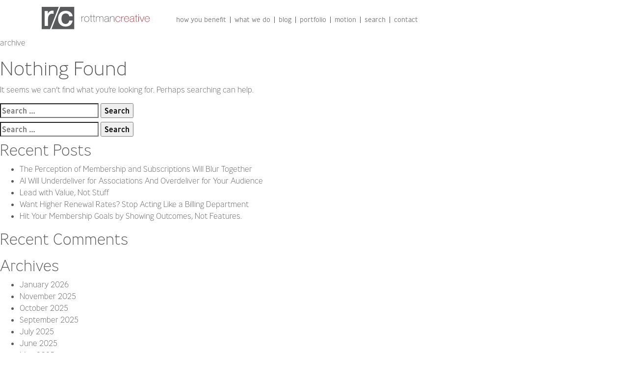

--- FILE ---
content_type: text/html; charset=UTF-8
request_url: https://rottmancreative.com/tag/cause-marketing/
body_size: 10685
content:
<!doctype html>
<html lang="en-US">
<head>
	<meta charset="UTF-8">
	<meta name="viewport" content="width=device-width, initial-scale=1">
	<link rel="profile" href="https://gmpg.org/xfn/11">

	<meta name='robots' content='index, follow, max-image-preview:large, max-snippet:-1, max-video-preview:-1' />
	<style>img:is([sizes="auto" i], [sizes^="auto," i]) { contain-intrinsic-size: 3000px 1500px }</style>
	
	<!-- This site is optimized with the Yoast SEO plugin v24.2 - https://yoast.com/wordpress/plugins/seo/ -->
	<title>Cause marketing Archives - Rottman Creative</title>
	<link rel="canonical" href="https://rottmancreative.com/tag/cause-marketing/" />
	<meta property="og:locale" content="en_US" />
	<meta property="og:type" content="article" />
	<meta property="og:title" content="Cause marketing Archives - Rottman Creative" />
	<meta property="og:url" content="https://rottmancreative.com/tag/cause-marketing/" />
	<meta property="og:site_name" content="Rottman Creative" />
	<meta name="twitter:card" content="summary_large_image" />
	<script type="application/ld+json" class="yoast-schema-graph">{"@context":"https://schema.org","@graph":[{"@type":"CollectionPage","@id":"https://rottmancreative.com/tag/cause-marketing/","url":"https://rottmancreative.com/tag/cause-marketing/","name":"Cause marketing Archives - Rottman Creative","isPartOf":{"@id":"https://rottmancreative.com/#website"},"breadcrumb":{"@id":"https://rottmancreative.com/tag/cause-marketing/#breadcrumb"},"inLanguage":"en-US"},{"@type":"BreadcrumbList","@id":"https://rottmancreative.com/tag/cause-marketing/#breadcrumb","itemListElement":[{"@type":"ListItem","position":1,"name":"Home","item":"https://rottmancreative.com/"},{"@type":"ListItem","position":2,"name":"Cause marketing"}]},{"@type":"WebSite","@id":"https://rottmancreative.com/#website","url":"https://rottmancreative.com/","name":"Rottman Creative","description":"Marketing for Member-Driven Organizations","publisher":{"@id":"https://rottmancreative.com/#organization"},"potentialAction":[{"@type":"SearchAction","target":{"@type":"EntryPoint","urlTemplate":"https://rottmancreative.com/?s={search_term_string}"},"query-input":{"@type":"PropertyValueSpecification","valueRequired":true,"valueName":"search_term_string"}}],"inLanguage":"en-US"},{"@type":"Organization","@id":"https://rottmancreative.com/#organization","name":"Rottman Creative","url":"https://rottmancreative.com/","logo":{"@type":"ImageObject","inLanguage":"en-US","@id":"https://rottmancreative.com/#/schema/logo/image/","url":"https://rottmancreative.com/wp-content/uploads/2020/06/map-marker.jpg","contentUrl":"https://rottmancreative.com/wp-content/uploads/2020/06/map-marker.jpg","width":101,"height":69,"caption":"Rottman Creative"},"image":{"@id":"https://rottmancreative.com/#/schema/logo/image/"},"sameAs":["https://www.facebook.com/rottmancreative","https://www.linkedin.com/company/rottman-creative-group"]}]}</script>
	<!-- / Yoast SEO plugin. -->


<link rel='dns-prefetch' href='//p.usestyle.ai' />
<link rel='dns-prefetch' href='//cdn.jsdelivr.net' />
<link rel='dns-prefetch' href='//stackpath.bootstrapcdn.com' />
<link rel="alternate" type="application/rss+xml" title="Rottman Creative &raquo; Feed" href="https://rottmancreative.com/feed/" />
<link rel="alternate" type="application/rss+xml" title="Rottman Creative &raquo; Comments Feed" href="https://rottmancreative.com/comments/feed/" />
<link rel="alternate" type="application/rss+xml" title="Rottman Creative &raquo; Cause marketing Tag Feed" href="https://rottmancreative.com/tag/cause-marketing/feed/" />
<script>
window._wpemojiSettings = {"baseUrl":"https:\/\/s.w.org\/images\/core\/emoji\/16.0.1\/72x72\/","ext":".png","svgUrl":"https:\/\/s.w.org\/images\/core\/emoji\/16.0.1\/svg\/","svgExt":".svg","source":{"concatemoji":"https:\/\/rottmancreative.com\/wp-includes\/js\/wp-emoji-release.min.js?ver=6.8.3"}};
/*! This file is auto-generated */
!function(s,n){var o,i,e;function c(e){try{var t={supportTests:e,timestamp:(new Date).valueOf()};sessionStorage.setItem(o,JSON.stringify(t))}catch(e){}}function p(e,t,n){e.clearRect(0,0,e.canvas.width,e.canvas.height),e.fillText(t,0,0);var t=new Uint32Array(e.getImageData(0,0,e.canvas.width,e.canvas.height).data),a=(e.clearRect(0,0,e.canvas.width,e.canvas.height),e.fillText(n,0,0),new Uint32Array(e.getImageData(0,0,e.canvas.width,e.canvas.height).data));return t.every(function(e,t){return e===a[t]})}function u(e,t){e.clearRect(0,0,e.canvas.width,e.canvas.height),e.fillText(t,0,0);for(var n=e.getImageData(16,16,1,1),a=0;a<n.data.length;a++)if(0!==n.data[a])return!1;return!0}function f(e,t,n,a){switch(t){case"flag":return n(e,"\ud83c\udff3\ufe0f\u200d\u26a7\ufe0f","\ud83c\udff3\ufe0f\u200b\u26a7\ufe0f")?!1:!n(e,"\ud83c\udde8\ud83c\uddf6","\ud83c\udde8\u200b\ud83c\uddf6")&&!n(e,"\ud83c\udff4\udb40\udc67\udb40\udc62\udb40\udc65\udb40\udc6e\udb40\udc67\udb40\udc7f","\ud83c\udff4\u200b\udb40\udc67\u200b\udb40\udc62\u200b\udb40\udc65\u200b\udb40\udc6e\u200b\udb40\udc67\u200b\udb40\udc7f");case"emoji":return!a(e,"\ud83e\udedf")}return!1}function g(e,t,n,a){var r="undefined"!=typeof WorkerGlobalScope&&self instanceof WorkerGlobalScope?new OffscreenCanvas(300,150):s.createElement("canvas"),o=r.getContext("2d",{willReadFrequently:!0}),i=(o.textBaseline="top",o.font="600 32px Arial",{});return e.forEach(function(e){i[e]=t(o,e,n,a)}),i}function t(e){var t=s.createElement("script");t.src=e,t.defer=!0,s.head.appendChild(t)}"undefined"!=typeof Promise&&(o="wpEmojiSettingsSupports",i=["flag","emoji"],n.supports={everything:!0,everythingExceptFlag:!0},e=new Promise(function(e){s.addEventListener("DOMContentLoaded",e,{once:!0})}),new Promise(function(t){var n=function(){try{var e=JSON.parse(sessionStorage.getItem(o));if("object"==typeof e&&"number"==typeof e.timestamp&&(new Date).valueOf()<e.timestamp+604800&&"object"==typeof e.supportTests)return e.supportTests}catch(e){}return null}();if(!n){if("undefined"!=typeof Worker&&"undefined"!=typeof OffscreenCanvas&&"undefined"!=typeof URL&&URL.createObjectURL&&"undefined"!=typeof Blob)try{var e="postMessage("+g.toString()+"("+[JSON.stringify(i),f.toString(),p.toString(),u.toString()].join(",")+"));",a=new Blob([e],{type:"text/javascript"}),r=new Worker(URL.createObjectURL(a),{name:"wpTestEmojiSupports"});return void(r.onmessage=function(e){c(n=e.data),r.terminate(),t(n)})}catch(e){}c(n=g(i,f,p,u))}t(n)}).then(function(e){for(var t in e)n.supports[t]=e[t],n.supports.everything=n.supports.everything&&n.supports[t],"flag"!==t&&(n.supports.everythingExceptFlag=n.supports.everythingExceptFlag&&n.supports[t]);n.supports.everythingExceptFlag=n.supports.everythingExceptFlag&&!n.supports.flag,n.DOMReady=!1,n.readyCallback=function(){n.DOMReady=!0}}).then(function(){return e}).then(function(){var e;n.supports.everything||(n.readyCallback(),(e=n.source||{}).concatemoji?t(e.concatemoji):e.wpemoji&&e.twemoji&&(t(e.twemoji),t(e.wpemoji)))}))}((window,document),window._wpemojiSettings);
</script>
<style id='wp-emoji-styles-inline-css'>

	img.wp-smiley, img.emoji {
		display: inline !important;
		border: none !important;
		box-shadow: none !important;
		height: 1em !important;
		width: 1em !important;
		margin: 0 0.07em !important;
		vertical-align: -0.1em !important;
		background: none !important;
		padding: 0 !important;
	}
</style>
<link rel='stylesheet' id='wp-block-library-css' href='https://rottmancreative.com/wp-includes/css/dist/block-library/style.min.css?ver=6.8.3' media='all' />
<style id='classic-theme-styles-inline-css'>
/*! This file is auto-generated */
.wp-block-button__link{color:#fff;background-color:#32373c;border-radius:9999px;box-shadow:none;text-decoration:none;padding:calc(.667em + 2px) calc(1.333em + 2px);font-size:1.125em}.wp-block-file__button{background:#32373c;color:#fff;text-decoration:none}
</style>
<style id='global-styles-inline-css'>
:root{--wp--preset--aspect-ratio--square: 1;--wp--preset--aspect-ratio--4-3: 4/3;--wp--preset--aspect-ratio--3-4: 3/4;--wp--preset--aspect-ratio--3-2: 3/2;--wp--preset--aspect-ratio--2-3: 2/3;--wp--preset--aspect-ratio--16-9: 16/9;--wp--preset--aspect-ratio--9-16: 9/16;--wp--preset--color--black: #000000;--wp--preset--color--cyan-bluish-gray: #abb8c3;--wp--preset--color--white: #ffffff;--wp--preset--color--pale-pink: #f78da7;--wp--preset--color--vivid-red: #cf2e2e;--wp--preset--color--luminous-vivid-orange: #ff6900;--wp--preset--color--luminous-vivid-amber: #fcb900;--wp--preset--color--light-green-cyan: #7bdcb5;--wp--preset--color--vivid-green-cyan: #00d084;--wp--preset--color--pale-cyan-blue: #8ed1fc;--wp--preset--color--vivid-cyan-blue: #0693e3;--wp--preset--color--vivid-purple: #9b51e0;--wp--preset--color--rc-red: #BE1E2D;--wp--preset--color--rc-dark: #58595b;--wp--preset--gradient--vivid-cyan-blue-to-vivid-purple: linear-gradient(135deg,rgba(6,147,227,1) 0%,rgb(155,81,224) 100%);--wp--preset--gradient--light-green-cyan-to-vivid-green-cyan: linear-gradient(135deg,rgb(122,220,180) 0%,rgb(0,208,130) 100%);--wp--preset--gradient--luminous-vivid-amber-to-luminous-vivid-orange: linear-gradient(135deg,rgba(252,185,0,1) 0%,rgba(255,105,0,1) 100%);--wp--preset--gradient--luminous-vivid-orange-to-vivid-red: linear-gradient(135deg,rgba(255,105,0,1) 0%,rgb(207,46,46) 100%);--wp--preset--gradient--very-light-gray-to-cyan-bluish-gray: linear-gradient(135deg,rgb(238,238,238) 0%,rgb(169,184,195) 100%);--wp--preset--gradient--cool-to-warm-spectrum: linear-gradient(135deg,rgb(74,234,220) 0%,rgb(151,120,209) 20%,rgb(207,42,186) 40%,rgb(238,44,130) 60%,rgb(251,105,98) 80%,rgb(254,248,76) 100%);--wp--preset--gradient--blush-light-purple: linear-gradient(135deg,rgb(255,206,236) 0%,rgb(152,150,240) 100%);--wp--preset--gradient--blush-bordeaux: linear-gradient(135deg,rgb(254,205,165) 0%,rgb(254,45,45) 50%,rgb(107,0,62) 100%);--wp--preset--gradient--luminous-dusk: linear-gradient(135deg,rgb(255,203,112) 0%,rgb(199,81,192) 50%,rgb(65,88,208) 100%);--wp--preset--gradient--pale-ocean: linear-gradient(135deg,rgb(255,245,203) 0%,rgb(182,227,212) 50%,rgb(51,167,181) 100%);--wp--preset--gradient--electric-grass: linear-gradient(135deg,rgb(202,248,128) 0%,rgb(113,206,126) 100%);--wp--preset--gradient--midnight: linear-gradient(135deg,rgb(2,3,129) 0%,rgb(40,116,252) 100%);--wp--preset--font-size--small: 13px;--wp--preset--font-size--medium: 20px;--wp--preset--font-size--large: 36px;--wp--preset--font-size--x-large: 42px;--wp--preset--spacing--20: 0.44rem;--wp--preset--spacing--30: 0.67rem;--wp--preset--spacing--40: 1rem;--wp--preset--spacing--50: 1.5rem;--wp--preset--spacing--60: 2.25rem;--wp--preset--spacing--70: 3.38rem;--wp--preset--spacing--80: 5.06rem;--wp--preset--shadow--natural: 6px 6px 9px rgba(0, 0, 0, 0.2);--wp--preset--shadow--deep: 12px 12px 50px rgba(0, 0, 0, 0.4);--wp--preset--shadow--sharp: 6px 6px 0px rgba(0, 0, 0, 0.2);--wp--preset--shadow--outlined: 6px 6px 0px -3px rgba(255, 255, 255, 1), 6px 6px rgba(0, 0, 0, 1);--wp--preset--shadow--crisp: 6px 6px 0px rgba(0, 0, 0, 1);}:root :where(.is-layout-flow) > :first-child{margin-block-start: 0;}:root :where(.is-layout-flow) > :last-child{margin-block-end: 0;}:root :where(.is-layout-flow) > *{margin-block-start: 24px;margin-block-end: 0;}:root :where(.is-layout-constrained) > :first-child{margin-block-start: 0;}:root :where(.is-layout-constrained) > :last-child{margin-block-end: 0;}:root :where(.is-layout-constrained) > *{margin-block-start: 24px;margin-block-end: 0;}:root :where(.is-layout-flex){gap: 24px;}:root :where(.is-layout-grid){gap: 24px;}body .is-layout-flex{display: flex;}.is-layout-flex{flex-wrap: wrap;align-items: center;}.is-layout-flex > :is(*, div){margin: 0;}body .is-layout-grid{display: grid;}.is-layout-grid > :is(*, div){margin: 0;}.has-black-color{color: var(--wp--preset--color--black) !important;}.has-cyan-bluish-gray-color{color: var(--wp--preset--color--cyan-bluish-gray) !important;}.has-white-color{color: var(--wp--preset--color--white) !important;}.has-pale-pink-color{color: var(--wp--preset--color--pale-pink) !important;}.has-vivid-red-color{color: var(--wp--preset--color--vivid-red) !important;}.has-luminous-vivid-orange-color{color: var(--wp--preset--color--luminous-vivid-orange) !important;}.has-luminous-vivid-amber-color{color: var(--wp--preset--color--luminous-vivid-amber) !important;}.has-light-green-cyan-color{color: var(--wp--preset--color--light-green-cyan) !important;}.has-vivid-green-cyan-color{color: var(--wp--preset--color--vivid-green-cyan) !important;}.has-pale-cyan-blue-color{color: var(--wp--preset--color--pale-cyan-blue) !important;}.has-vivid-cyan-blue-color{color: var(--wp--preset--color--vivid-cyan-blue) !important;}.has-vivid-purple-color{color: var(--wp--preset--color--vivid-purple) !important;}.has-rc-red-color{color: var(--wp--preset--color--rc-red) !important;}.has-rc-dark-color{color: var(--wp--preset--color--rc-dark) !important;}.has-black-background-color{background-color: var(--wp--preset--color--black) !important;}.has-cyan-bluish-gray-background-color{background-color: var(--wp--preset--color--cyan-bluish-gray) !important;}.has-white-background-color{background-color: var(--wp--preset--color--white) !important;}.has-pale-pink-background-color{background-color: var(--wp--preset--color--pale-pink) !important;}.has-vivid-red-background-color{background-color: var(--wp--preset--color--vivid-red) !important;}.has-luminous-vivid-orange-background-color{background-color: var(--wp--preset--color--luminous-vivid-orange) !important;}.has-luminous-vivid-amber-background-color{background-color: var(--wp--preset--color--luminous-vivid-amber) !important;}.has-light-green-cyan-background-color{background-color: var(--wp--preset--color--light-green-cyan) !important;}.has-vivid-green-cyan-background-color{background-color: var(--wp--preset--color--vivid-green-cyan) !important;}.has-pale-cyan-blue-background-color{background-color: var(--wp--preset--color--pale-cyan-blue) !important;}.has-vivid-cyan-blue-background-color{background-color: var(--wp--preset--color--vivid-cyan-blue) !important;}.has-vivid-purple-background-color{background-color: var(--wp--preset--color--vivid-purple) !important;}.has-rc-red-background-color{background-color: var(--wp--preset--color--rc-red) !important;}.has-rc-dark-background-color{background-color: var(--wp--preset--color--rc-dark) !important;}.has-black-border-color{border-color: var(--wp--preset--color--black) !important;}.has-cyan-bluish-gray-border-color{border-color: var(--wp--preset--color--cyan-bluish-gray) !important;}.has-white-border-color{border-color: var(--wp--preset--color--white) !important;}.has-pale-pink-border-color{border-color: var(--wp--preset--color--pale-pink) !important;}.has-vivid-red-border-color{border-color: var(--wp--preset--color--vivid-red) !important;}.has-luminous-vivid-orange-border-color{border-color: var(--wp--preset--color--luminous-vivid-orange) !important;}.has-luminous-vivid-amber-border-color{border-color: var(--wp--preset--color--luminous-vivid-amber) !important;}.has-light-green-cyan-border-color{border-color: var(--wp--preset--color--light-green-cyan) !important;}.has-vivid-green-cyan-border-color{border-color: var(--wp--preset--color--vivid-green-cyan) !important;}.has-pale-cyan-blue-border-color{border-color: var(--wp--preset--color--pale-cyan-blue) !important;}.has-vivid-cyan-blue-border-color{border-color: var(--wp--preset--color--vivid-cyan-blue) !important;}.has-vivid-purple-border-color{border-color: var(--wp--preset--color--vivid-purple) !important;}.has-rc-red-border-color{border-color: var(--wp--preset--color--rc-red) !important;}.has-rc-dark-border-color{border-color: var(--wp--preset--color--rc-dark) !important;}.has-vivid-cyan-blue-to-vivid-purple-gradient-background{background: var(--wp--preset--gradient--vivid-cyan-blue-to-vivid-purple) !important;}.has-light-green-cyan-to-vivid-green-cyan-gradient-background{background: var(--wp--preset--gradient--light-green-cyan-to-vivid-green-cyan) !important;}.has-luminous-vivid-amber-to-luminous-vivid-orange-gradient-background{background: var(--wp--preset--gradient--luminous-vivid-amber-to-luminous-vivid-orange) !important;}.has-luminous-vivid-orange-to-vivid-red-gradient-background{background: var(--wp--preset--gradient--luminous-vivid-orange-to-vivid-red) !important;}.has-very-light-gray-to-cyan-bluish-gray-gradient-background{background: var(--wp--preset--gradient--very-light-gray-to-cyan-bluish-gray) !important;}.has-cool-to-warm-spectrum-gradient-background{background: var(--wp--preset--gradient--cool-to-warm-spectrum) !important;}.has-blush-light-purple-gradient-background{background: var(--wp--preset--gradient--blush-light-purple) !important;}.has-blush-bordeaux-gradient-background{background: var(--wp--preset--gradient--blush-bordeaux) !important;}.has-luminous-dusk-gradient-background{background: var(--wp--preset--gradient--luminous-dusk) !important;}.has-pale-ocean-gradient-background{background: var(--wp--preset--gradient--pale-ocean) !important;}.has-electric-grass-gradient-background{background: var(--wp--preset--gradient--electric-grass) !important;}.has-midnight-gradient-background{background: var(--wp--preset--gradient--midnight) !important;}.has-small-font-size{font-size: var(--wp--preset--font-size--small) !important;}.has-medium-font-size{font-size: var(--wp--preset--font-size--medium) !important;}.has-large-font-size{font-size: var(--wp--preset--font-size--large) !important;}.has-x-large-font-size{font-size: var(--wp--preset--font-size--x-large) !important;}
:root :where(.wp-block-pullquote){font-size: 1.5em;line-height: 1.6;}
</style>
<link rel='stylesheet' id='bootstrap-css-css' href='https://stackpath.bootstrapcdn.com/bootstrap/4.4.1/css/bootstrap.min.css?ver=4.4.1' media='all' />
<link rel='stylesheet' id='rottman-style-css' href='https://rottmancreative.com/wp-content/themes/rottman/style.css?ver=1.0' media='all' />
<script src="https://p.usestyle.ai" id="styleai-js" defer data-wp-strategy="defer"></script>
<script src="https://rottmancreative.com/wp-includes/js/jquery/jquery.min.js?ver=3.7.1" id="jquery-core-js"></script>
<script src="https://rottmancreative.com/wp-includes/js/jquery/jquery-migrate.min.js?ver=3.4.1" id="jquery-migrate-js"></script>
<link rel="https://api.w.org/" href="https://rottmancreative.com/wp-json/" /><link rel="alternate" title="JSON" type="application/json" href="https://rottmancreative.com/wp-json/wp/v2/tags/23" /><link rel="EditURI" type="application/rsd+xml" title="RSD" href="https://rottmancreative.com/xmlrpc.php?rsd" />
<!-- Google Tag Manager -->
<script>(function(w,d,s,l,i){w[l]=w[l]||[];w[l].push({'gtm.start':
new Date().getTime(),event:'gtm.js'});var f=d.getElementsByTagName(s)[0],
j=d.createElement(s),dl=l!='dataLayer'?'&l='+l:'';j.async=true;j.src=
'https://www.googletagmanager.com/gtm.js?id='+i+dl;f.parentNode.insertBefore(j,f);
})(window,document,'script','dataLayer','GTM-K3LGVQH');</script>
<!-- End Google Tag Manager -->

<style>
.wp-block-image img {
	max-width: 100%;
	height: auto;
}
.cta2 {  background-color:#be1e2d; }
.cta2 p { color:#ffffff; font-size:26px; }
.cta2 a { border-color:#ffffff; }
@media only screen and (min-width: 767px) {
	.cta2 p { font-size:22px; }
}
@media only screen and (min-width: 1200px) {
	.cta2 p { font-size:26px; }
	}
</style>

<script src="https://0cd4056d05b04cd29eed7b500be30fba.js.ubembed.com" async></script>

<link rel="stylesheet" href="https://cdnjs.cloudflare.com/ajax/libs/fancybox/3.4.1/jquery.fancybox.min.css" /><style>.recentcomments a{display:inline !important;padding:0 !important;margin:0 !important;}</style>		<style type="text/css">
					.site-title,
			.site-description {
				position: absolute;
				clip: rect(1px, 1px, 1px, 1px);
				}
					</style>
		</head>

<body class="archive tag tag-cause-marketing tag-23 wp-theme-rottman hfeed">

<svg xmlns="http://www.w3.org/2000/svg" style="display:none;">
	<symbol id="social-fb" width="18" height="18" viewBox="0 0 24 24">
		<path d="M9 8h-3v4h3v12h5v-12h3.642l.358-4h-4v-1.667c0-.955.192-1.333 1.115-1.333h2.885v-5h-3.808c-3.596 0-5.192 1.583-5.192 4.615v3.385z"/>
  	</symbol>
  	<symbol id="social-twitter" width="24" height="24" viewBox="0 0 24 24">
  		<path d="M24 4.557c-.883.392-1.832.656-2.828.775 1.017-.609 1.798-1.574 2.165-2.724-.951.564-2.005.974-3.127 1.195-.897-.957-2.178-1.555-3.594-1.555-3.179 0-5.515 2.966-4.797 6.045-4.091-.205-7.719-2.165-10.148-5.144-1.29 2.213-.669 5.108 1.523 6.574-.806-.026-1.566-.247-2.229-.616-.054 2.281 1.581 4.415 3.949 4.89-.693.188-1.452.232-2.224.084.626 1.956 2.444 3.379 4.6 3.419-2.07 1.623-4.678 2.348-7.29 2.04 2.179 1.397 4.768 2.212 7.548 2.212 9.142 0 14.307-7.721 13.995-14.646.962-.695 1.797-1.562 2.457-2.549z"/>
  	</symbol>
  	<symbol id="social-instagram" width="24" height="24" viewBox="0 0 24 24">
  		<path d="M11.984 16.815c2.596 0 4.706-2.111 4.706-4.707 0-1.409-.623-2.674-1.606-3.538-.346-.303-.735-.556-1.158-.748-.593-.27-1.249-.421-1.941-.421s-1.349.151-1.941.421c-.424.194-.814.447-1.158.749-.985.864-1.608 2.129-1.608 3.538 0 2.595 2.112 4.706 4.706 4.706zm.016-8.184c1.921 0 3.479 1.557 3.479 3.478 0 1.921-1.558 3.479-3.479 3.479s-3.479-1.557-3.479-3.479c0-1.921 1.558-3.478 3.479-3.478zm5.223.369h6.777v10.278c0 2.608-2.114 4.722-4.722 4.722h-14.493c-2.608 0-4.785-2.114-4.785-4.722v-10.278h6.747c-.544.913-.872 1.969-.872 3.109 0 3.374 2.735 6.109 6.109 6.109s6.109-2.735 6.109-6.109c.001-1.14-.327-2.196-.87-3.109zm2.055-9h-12.278v5h-1v-5h-1v5h-1v-4.923c-.346.057-.682.143-1 .27v4.653h-1v-4.102c-1.202.857-2 2.246-2 3.824v3.278h7.473c1.167-1.282 2.798-2 4.511-2 1.722 0 3.351.725 4.511 2h7.505v-3.278c0-2.608-2.114-4.722-4.722-4.722zm2.722 5.265c0 .406-.333.735-.745.735h-2.511c-.411 0-.744-.329-.744-.735v-2.53c0-.406.333-.735.744-.735h2.511c.412 0 .745.329.745.735v2.53z"/>
  	</symbol>
  	<symbol id="social-pinterest" width="24" height="24" viewBox="0 0 24 24">
  		<path d="M12 0c-6.627 0-12 5.372-12 12 0 5.084 3.163 9.426 7.627 11.174-.105-.949-.2-2.405.042-3.441.218-.937 1.407-5.965 1.407-5.965s-.359-.719-.359-1.782c0-1.668.967-2.914 2.171-2.914 1.023 0 1.518.769 1.518 1.69 0 1.029-.655 2.568-.994 3.995-.283 1.194.599 2.169 1.777 2.169 2.133 0 3.772-2.249 3.772-5.495 0-2.873-2.064-4.882-5.012-4.882-3.414 0-5.418 2.561-5.418 5.207 0 1.031.397 2.138.893 2.738.098.119.112.224.083.345l-.333 1.36c-.053.22-.174.267-.402.161-1.499-.698-2.436-2.889-2.436-4.649 0-3.785 2.75-7.262 7.929-7.262 4.163 0 7.398 2.967 7.398 6.931 0 4.136-2.607 7.464-6.227 7.464-1.216 0-2.359-.631-2.75-1.378l-.748 2.853c-.271 1.043-1.002 2.35-1.492 3.146 1.124.347 2.317.535 3.554.535 6.627 0 12-5.373 12-12 0-6.628-5.373-12-12-12z" fill-rule="evenodd" clip-rule="evenodd"/>
  	</symbol>
    <symbol id="social-houzz" width="24" height="24" viewBox="0 0 24 24">
        <path d="M1.27 0V24H9.32V16.44H14.68V24H22.73V10.37L6.61 5.75V0H1.27Z" fill-rule="evenodd" clip-rule="evenodd"/>
    </symbol>
    <symbol id="social-linkedin" width="18" height="18" viewBox="0 0 24 24">    
		<path d="M20.447 20.452h-3.554v-5.569c0-1.328-.027-3.037-1.852-3.037-1.853 0-2.136 1.445-2.136 2.939v5.667H9.351V9h3.414v1.561h.046c.477-.9 1.637-1.85 3.37-1.85 3.601 0 4.267 2.37 4.267 5.455v6.286zM5.337 7.433c-1.144 0-2.063-.926-2.063-2.065 0-1.138.92-2.063 2.063-2.063 1.14 0 2.064.925 2.064 2.063 0 1.139-.925 2.065-2.064 2.065zm1.782 13.019H3.555V9h3.564v11.452zM22.225 0H1.771C.792 0 0 .774 0 1.729v20.542C0 23.227.792 24 1.771 24h20.451C23.2 24 24 23.227 24 22.271V1.729C24 .774 23.2 0 22.222 0h.003z"/>
	</symbol>  
</svg>

<!-- Google Tag Manager (noscript) -->
<noscript><iframe src="https://www.googletagmanager.com/ns.html?id=GTM-K3LGVQH"
height="0" width="0" style="display:none;visibility:hidden"></iframe></noscript>
<!-- End Google Tag Manager (noscript) -->
<div id="page" class="site">
	<a class="skip-link screen-reader-text" href="#content">Skip to content</a>

	<header id="masthead" class="site-header">
		<div class="site-branding">
							<p class="site-title"><a href="https://rottmancreative.com/" rel="home">Rottman Creative</a></p>
								<p class="site-description">Marketing for Member-Driven Organizations</p>
					</div><!-- .site-branding -->
	
		
<div class="container">
    <nav class="navbar navbar-expand-lg navbar-light rounded">
    	<a class="navbar-brand" href="/"><img class="img-fluid" alt="rc-logo" src="https://rottmancreative.com/wp-content/themes/rottman/build/rc-logo.svg"></a>
        <button class="navbar-toggler collapsed" type="button" data-toggle="collapse" data-target="#rc-navbar" aria-controls="rc-navbar" aria-expanded="false" aria-label="Toggle navigation">
        	<span class="navbar-toggler-icon"></span>
        </button>

        <!-- 
		<div class="navbar-collapse collapse" id="rc-navbar">
          	<ul class="navbar-nav mr-auto">
            	<li class="nav-item">
              		<a class="nav-link" href="manifesto.html">manifesto</a>
              	</li>
              	<li class="nav-item">
					<a class="nav-link" href="what-we-do.html">what we do</a>
				</li>
				<li class="nav-item">
					<a class="nav-link" href="portfolio.html">portfolio</a>
				</li>
				<li class="nav-item">
					<a class="nav-link" href="motion.html">motion</a>
				</li>
				<li class="nav-item">
					<a class="nav-link" href="blog.html">blog</a>
				</li>
				<li class="nav-item">
					<a class="nav-link" href="#">assessment</a>
				</li>
				<li class="nav-item">
					<a class="nav-link" href="#">search</a>
				</li>
				<li class="nav-item">
					<a class="nav-link" href="#">contact</a>
            	</li>
            </ul>
        </div>
 		-->
        
        <div id="rc-navbar" class="collapse navbar-collapse"><ul id="menu-menu-1" class="navbar-nav mr-auto"><li itemscope="itemscope" itemtype="https://www.schema.org/SiteNavigationElement" id="menu-item-14" class="menu-item menu-item-type-post_type menu-item-object-page menu-item-14 nav-item"><a title="how you benefit" href="https://rottmancreative.com/benefit/" class="nav-link">how you benefit</a></li>
<li itemscope="itemscope" itemtype="https://www.schema.org/SiteNavigationElement" id="menu-item-29" class="menu-item menu-item-type-post_type menu-item-object-page menu-item-29 nav-item"><a title="what we do" href="https://rottmancreative.com/what-we-do/" class="nav-link">what we do</a></li>
<li itemscope="itemscope" itemtype="https://www.schema.org/SiteNavigationElement" id="menu-item-26" class="menu-item menu-item-type-post_type menu-item-object-page current_page_parent menu-item-26 nav-item"><a title="blog" href="https://rottmancreative.com/blog/" class="nav-link">blog</a></li>
<li itemscope="itemscope" itemtype="https://www.schema.org/SiteNavigationElement" id="menu-item-955" class="menu-item menu-item-type-custom menu-item-object-custom menu-item-955 nav-item"><a title="portfolio" href="/portfolio" class="nav-link">portfolio</a></li>
<li itemscope="itemscope" itemtype="https://www.schema.org/SiteNavigationElement" id="menu-item-84" class="menu-item menu-item-type-custom menu-item-object-custom menu-item-84 nav-item"><a title="motion" href="/motion" class="nav-link">motion</a></li>
<li itemscope="itemscope" itemtype="https://www.schema.org/SiteNavigationElement" id="menu-item-24" class="menu-item menu-item-type-post_type menu-item-object-page menu-item-24 nav-item"><a title="search" href="https://rottmancreative.com/search/" class="nav-link">search</a></li>
<li itemscope="itemscope" itemtype="https://www.schema.org/SiteNavigationElement" id="menu-item-23" class="menu-item menu-item-type-post_type menu-item-object-page menu-item-23 nav-item"><a title="contact" href="https://rottmancreative.com/contact/" class="nav-link">contact</a></li>
</ul></div>        
    </nav>
</div>
		
		
		
		
		
	</header><!-- #masthead -->

	<div id="content" class="site-content">























	<div id="primary" class="content-area">
		<main id="main" class="site-main">
			<p>archive</p>
		
<section class="no-results not-found">
	<header class="page-header">
		<h1 class="page-title">Nothing Found</h1>
	</header><!-- .page-header -->

	<div class="page-content">
		
			<p>It seems we can&rsquo;t find what you&rsquo;re looking for. Perhaps searching can help.</p>
			<form role="search" method="get" class="search-form" action="https://rottmancreative.com/">
				<label>
					<span class="screen-reader-text">Search for:</span>
					<input type="search" class="search-field" placeholder="Search &hellip;" value="" name="s" />
				</label>
				<input type="submit" class="search-submit" value="Search" />
			</form>	</div><!-- .page-content -->
</section><!-- .no-results -->

		</main><!-- #main -->
	</div><!-- #primary -->


<aside id="secondary" class="widget-area">
	<section id="search-2" class="widget widget_search"><form role="search" method="get" class="search-form" action="https://rottmancreative.com/">
				<label>
					<span class="screen-reader-text">Search for:</span>
					<input type="search" class="search-field" placeholder="Search &hellip;" value="" name="s" />
				</label>
				<input type="submit" class="search-submit" value="Search" />
			</form></section>
		<section id="recent-posts-2" class="widget widget_recent_entries">
		<h2 class="widget-title">Recent Posts</h2>
		<ul>
											<li>
					<a href="https://rottmancreative.com/perception-of-membership-and-subscriptions-will-blur-together/">The Perception of Membership and Subscriptions Will Blur Together</a>
									</li>
											<li>
					<a href="https://rottmancreative.com/ai-will-underdeliver-for-associations-and-overdeliver-for-your-audience/">AI Will Underdeliver for Associations And Overdeliver for Your Audience</a>
									</li>
											<li>
					<a href="https://rottmancreative.com/lead-with-value-not-stuff/">Lead with Value, Not Stuff</a>
									</li>
											<li>
					<a href="https://rottmancreative.com/want-higher-renewal-rates-stop-acting-like-a-billing-department/">Want Higher Renewal Rates? Stop Acting Like a Billing Department</a>
									</li>
											<li>
					<a href="https://rottmancreative.com/hit-your-membership-goals-by-showing-outcomes-not-features/">Hit Your Membership Goals by Showing Outcomes, Not Features.</a>
									</li>
					</ul>

		</section><section id="recent-comments-2" class="widget widget_recent_comments"><h2 class="widget-title">Recent Comments</h2><ul id="recentcomments"></ul></section><section id="archives-2" class="widget widget_archive"><h2 class="widget-title">Archives</h2>
			<ul>
					<li><a href='https://rottmancreative.com/2026/01/'>January 2026</a></li>
	<li><a href='https://rottmancreative.com/2025/11/'>November 2025</a></li>
	<li><a href='https://rottmancreative.com/2025/10/'>October 2025</a></li>
	<li><a href='https://rottmancreative.com/2025/09/'>September 2025</a></li>
	<li><a href='https://rottmancreative.com/2025/07/'>July 2025</a></li>
	<li><a href='https://rottmancreative.com/2025/06/'>June 2025</a></li>
	<li><a href='https://rottmancreative.com/2025/05/'>May 2025</a></li>
	<li><a href='https://rottmancreative.com/2025/04/'>April 2025</a></li>
	<li><a href='https://rottmancreative.com/2025/01/'>January 2025</a></li>
	<li><a href='https://rottmancreative.com/2024/12/'>December 2024</a></li>
	<li><a href='https://rottmancreative.com/2024/10/'>October 2024</a></li>
	<li><a href='https://rottmancreative.com/2024/09/'>September 2024</a></li>
	<li><a href='https://rottmancreative.com/2024/08/'>August 2024</a></li>
	<li><a href='https://rottmancreative.com/2024/07/'>July 2024</a></li>
	<li><a href='https://rottmancreative.com/2024/05/'>May 2024</a></li>
	<li><a href='https://rottmancreative.com/2024/03/'>March 2024</a></li>
	<li><a href='https://rottmancreative.com/2024/02/'>February 2024</a></li>
	<li><a href='https://rottmancreative.com/2024/01/'>January 2024</a></li>
	<li><a href='https://rottmancreative.com/2023/10/'>October 2023</a></li>
	<li><a href='https://rottmancreative.com/2023/07/'>July 2023</a></li>
	<li><a href='https://rottmancreative.com/2023/06/'>June 2023</a></li>
	<li><a href='https://rottmancreative.com/2023/05/'>May 2023</a></li>
	<li><a href='https://rottmancreative.com/2023/03/'>March 2023</a></li>
	<li><a href='https://rottmancreative.com/2023/02/'>February 2023</a></li>
	<li><a href='https://rottmancreative.com/2022/09/'>September 2022</a></li>
	<li><a href='https://rottmancreative.com/2022/08/'>August 2022</a></li>
	<li><a href='https://rottmancreative.com/2022/07/'>July 2022</a></li>
	<li><a href='https://rottmancreative.com/2022/05/'>May 2022</a></li>
	<li><a href='https://rottmancreative.com/2022/04/'>April 2022</a></li>
	<li><a href='https://rottmancreative.com/2022/03/'>March 2022</a></li>
	<li><a href='https://rottmancreative.com/2021/11/'>November 2021</a></li>
	<li><a href='https://rottmancreative.com/2021/04/'>April 2021</a></li>
	<li><a href='https://rottmancreative.com/2021/03/'>March 2021</a></li>
	<li><a href='https://rottmancreative.com/2021/01/'>January 2021</a></li>
	<li><a href='https://rottmancreative.com/2020/10/'>October 2020</a></li>
	<li><a href='https://rottmancreative.com/2020/07/'>July 2020</a></li>
	<li><a href='https://rottmancreative.com/2020/06/'>June 2020</a></li>
	<li><a href='https://rottmancreative.com/2020/05/'>May 2020</a></li>
	<li><a href='https://rottmancreative.com/2020/04/'>April 2020</a></li>
	<li><a href='https://rottmancreative.com/2020/03/'>March 2020</a></li>
	<li><a href='https://rottmancreative.com/2019/12/'>December 2019</a></li>
	<li><a href='https://rottmancreative.com/2019/11/'>November 2019</a></li>
	<li><a href='https://rottmancreative.com/2019/10/'>October 2019</a></li>
	<li><a href='https://rottmancreative.com/2019/09/'>September 2019</a></li>
	<li><a href='https://rottmancreative.com/2019/08/'>August 2019</a></li>
	<li><a href='https://rottmancreative.com/2019/06/'>June 2019</a></li>
	<li><a href='https://rottmancreative.com/2019/05/'>May 2019</a></li>
	<li><a href='https://rottmancreative.com/2019/04/'>April 2019</a></li>
	<li><a href='https://rottmancreative.com/2019/03/'>March 2019</a></li>
	<li><a href='https://rottmancreative.com/2019/02/'>February 2019</a></li>
	<li><a href='https://rottmancreative.com/2019/01/'>January 2019</a></li>
	<li><a href='https://rottmancreative.com/2018/09/'>September 2018</a></li>
	<li><a href='https://rottmancreative.com/2018/07/'>July 2018</a></li>
	<li><a href='https://rottmancreative.com/2018/06/'>June 2018</a></li>
	<li><a href='https://rottmancreative.com/2018/05/'>May 2018</a></li>
	<li><a href='https://rottmancreative.com/2017/10/'>October 2017</a></li>
	<li><a href='https://rottmancreative.com/2017/09/'>September 2017</a></li>
	<li><a href='https://rottmancreative.com/2017/08/'>August 2017</a></li>
	<li><a href='https://rottmancreative.com/2017/05/'>May 2017</a></li>
	<li><a href='https://rottmancreative.com/2017/04/'>April 2017</a></li>
	<li><a href='https://rottmancreative.com/2017/03/'>March 2017</a></li>
	<li><a href='https://rottmancreative.com/2017/02/'>February 2017</a></li>
	<li><a href='https://rottmancreative.com/2016/12/'>December 2016</a></li>
	<li><a href='https://rottmancreative.com/2016/11/'>November 2016</a></li>
	<li><a href='https://rottmancreative.com/2016/10/'>October 2016</a></li>
	<li><a href='https://rottmancreative.com/2016/09/'>September 2016</a></li>
	<li><a href='https://rottmancreative.com/2016/08/'>August 2016</a></li>
	<li><a href='https://rottmancreative.com/2016/07/'>July 2016</a></li>
	<li><a href='https://rottmancreative.com/2016/05/'>May 2016</a></li>
	<li><a href='https://rottmancreative.com/2016/03/'>March 2016</a></li>
	<li><a href='https://rottmancreative.com/2016/02/'>February 2016</a></li>
	<li><a href='https://rottmancreative.com/2015/12/'>December 2015</a></li>
	<li><a href='https://rottmancreative.com/2015/11/'>November 2015</a></li>
	<li><a href='https://rottmancreative.com/2015/10/'>October 2015</a></li>
	<li><a href='https://rottmancreative.com/2015/09/'>September 2015</a></li>
	<li><a href='https://rottmancreative.com/2015/04/'>April 2015</a></li>
	<li><a href='https://rottmancreative.com/2015/03/'>March 2015</a></li>
	<li><a href='https://rottmancreative.com/2015/02/'>February 2015</a></li>
	<li><a href='https://rottmancreative.com/2015/01/'>January 2015</a></li>
	<li><a href='https://rottmancreative.com/2014/12/'>December 2014</a></li>
	<li><a href='https://rottmancreative.com/2014/11/'>November 2014</a></li>
	<li><a href='https://rottmancreative.com/2014/10/'>October 2014</a></li>
	<li><a href='https://rottmancreative.com/2014/09/'>September 2014</a></li>
	<li><a href='https://rottmancreative.com/2014/07/'>July 2014</a></li>
	<li><a href='https://rottmancreative.com/2014/06/'>June 2014</a></li>
	<li><a href='https://rottmancreative.com/2014/05/'>May 2014</a></li>
	<li><a href='https://rottmancreative.com/2014/03/'>March 2014</a></li>
	<li><a href='https://rottmancreative.com/2014/02/'>February 2014</a></li>
	<li><a href='https://rottmancreative.com/2014/01/'>January 2014</a></li>
	<li><a href='https://rottmancreative.com/2013/11/'>November 2013</a></li>
	<li><a href='https://rottmancreative.com/2013/10/'>October 2013</a></li>
	<li><a href='https://rottmancreative.com/2013/09/'>September 2013</a></li>
	<li><a href='https://rottmancreative.com/2013/05/'>May 2013</a></li>
	<li><a href='https://rottmancreative.com/2013/04/'>April 2013</a></li>
	<li><a href='https://rottmancreative.com/2013/03/'>March 2013</a></li>
	<li><a href='https://rottmancreative.com/2012/12/'>December 2012</a></li>
	<li><a href='https://rottmancreative.com/2012/08/'>August 2012</a></li>
	<li><a href='https://rottmancreative.com/2012/06/'>June 2012</a></li>
	<li><a href='https://rottmancreative.com/2012/04/'>April 2012</a></li>
	<li><a href='https://rottmancreative.com/2012/02/'>February 2012</a></li>
	<li><a href='https://rottmancreative.com/2010/12/'>December 2010</a></li>
	<li><a href='https://rottmancreative.com/2010/11/'>November 2010</a></li>
	<li><a href='https://rottmancreative.com/2010/10/'>October 2010</a></li>
	<li><a href='https://rottmancreative.com/2010/09/'>September 2010</a></li>
	<li><a href='https://rottmancreative.com/2010/06/'>June 2010</a></li>
	<li><a href='https://rottmancreative.com/2010/05/'>May 2010</a></li>
	<li><a href='https://rottmancreative.com/2010/04/'>April 2010</a></li>
	<li><a href='https://rottmancreative.com/2010/03/'>March 2010</a></li>
	<li><a href='https://rottmancreative.com/2010/01/'>January 2010</a></li>
	<li><a href='https://rottmancreative.com/2009/12/'>December 2009</a></li>
	<li><a href='https://rottmancreative.com/2009/11/'>November 2009</a></li>
	<li><a href='https://rottmancreative.com/2009/10/'>October 2009</a></li>
	<li><a href='https://rottmancreative.com/2009/09/'>September 2009</a></li>
	<li><a href='https://rottmancreative.com/2009/07/'>July 2009</a></li>
	<li><a href='https://rottmancreative.com/2009/06/'>June 2009</a></li>
	<li><a href='https://rottmancreative.com/2009/05/'>May 2009</a></li>
	<li><a href='https://rottmancreative.com/2009/04/'>April 2009</a></li>
	<li><a href='https://rottmancreative.com/2008/11/'>November 2008</a></li>
			</ul>

			</section><section id="categories-2" class="widget widget_categories"><h2 class="widget-title">Categories</h2>
			<ul>
					<li class="cat-item cat-item-3"><a href="https://rottmancreative.com/category/blog/">Blog</a>
</li>
	<li class="cat-item cat-item-6"><a href="https://rottmancreative.com/category/categories/boost-attendance/">Boost attendance</a>
</li>
	<li class="cat-item cat-item-8"><a href="https://rottmancreative.com/category/categories/new-product-launch/">New product launch</a>
</li>
	<li class="cat-item cat-item-11"><a href="https://rottmancreative.com/category/categories/strategy/">Strategy</a>
</li>
	<li class="cat-item cat-item-10"><a href="https://rottmancreative.com/category/categories/strengthen-engagement/">Strengthen engagement</a>
</li>
	<li class="cat-item cat-item-1"><a href="https://rottmancreative.com/category/uncategorized/">Uncategorized</a>
</li>
			</ul>

			</section><section id="meta-2" class="widget widget_meta"><h2 class="widget-title">Meta</h2>
		<ul>
						<li><a rel="nofollow" href="https://rottmancreative.com/wp-login.php">Log in</a></li>
			<li><a href="https://rottmancreative.com/feed/">Entries feed</a></li>
			<li><a href="https://rottmancreative.com/comments/feed/">Comments feed</a></li>

			<li><a href="https://wordpress.org/">WordPress.org</a></li>
		</ul>

		</section></aside><!-- #secondary -->

	</div><!-- #content -->


</div><!-- #page -->

<script type="speculationrules">
{"prefetch":[{"source":"document","where":{"and":[{"href_matches":"\/*"},{"not":{"href_matches":["\/wp-*.php","\/wp-admin\/*","\/wp-content\/uploads\/*","\/wp-content\/*","\/wp-content\/plugins\/*","\/wp-content\/themes\/rottman\/*","\/*\\?(.+)"]}},{"not":{"selector_matches":"a[rel~=\"nofollow\"]"}},{"not":{"selector_matches":".no-prefetch, .no-prefetch a"}}]},"eagerness":"conservative"}]}
</script>
<!-- LinkedIn -->
<script type="text/javascript">
_linkedin_data_partner_id = "28483";
</script><script type="text/javascript">
(function(){var s = document.getElementsByTagName("script")[0];
var b = document.createElement("script");
b.type = "text/javascript";b.async = true;
b.src = "https://snap.licdn.com/li.lms-analytics/insight.min.js";
s.parentNode.insertBefore(b, s);})();
</script>
<noscript>
<img height="1" width="1" style="display:none;" alt="" src="https://dc.ads.linkedin.com/collect/?pid=28483&fmt=gif" />
</noscript>

<!-- AdRoll -->
<script type="text/javascript">
    adroll_adv_id = "ERBBQ72FLVARBPL2ULDBQX";
    adroll_pix_id = "VZ265AGXKBFJXPPF3WHLSH";

    (function () {
        var _onload = function(){
            if (document.readyState && !/loaded|complete/.test(document.readyState)){setTimeout(_onload, 10);return}
            if (!window.__adroll_loaded){__adroll_loaded=true;setTimeout(_onload, 50);return}
            var scr = document.createElement("script");
            var host = (("https:" == document.location.protocol) ? "https://s.adroll.com" : "http://a.adroll.com");
            scr.setAttribute('async', 'true');
            scr.type = "text/javascript";
            scr.src = host + "/j/roundtrip.js";
            ((document.getElementsByTagName('head') || [null])[0] ||
                document.getElementsByTagName('script')[0].parentNode).appendChild(scr);
        };
        if (window.addEventListener) {window.addEventListener('load', _onload, false);}
        else {window.attachEvent('onload', _onload)}
    }());
</script>

<script>
	(function(e,t,o,n,p,r,i){e.visitorGlobalObjectAlias=n;e[e.visitorGlobalObjectAlias]=e[e.visitorGlobalObjectAlias]||function(){(e[e.visitorGlobalObjectAlias].q=e[e.visitorGlobalObjectAlias].q||[]).push(arguments)};e[e.visitorGlobalObjectAlias].l=(new Date).getTime();r=t.createElement("script");r.src=o;r.async=true;i=t.getElementsByTagName("script")[0];i.parentNode.insertBefore(r,i)})(window,document,"https://diffuser-cdn.app-us1.com/diffuser/diffuser.js","vgo");
    vgo('setAccount', '613027146');
    vgo('setTrackByDefault', true);

    vgo('process');
</script>

<script src="https://cdnjs.cloudflare.com/ajax/libs/fancybox/3.4.1/jquery.fancybox.min.js"></script>
<script src="https://cdn.jsdelivr.net/npm/popper.js@1.16.0/dist/umd/popper.min.js?ver=1.16.0" id="popper-js"></script>
<script src="https://stackpath.bootstrapcdn.com/bootstrap/4.4.1/js/bootstrap.min.js?ver=4.4.1" id="bootstrap-js-js"></script>
<script src="https://rottmancreative.com/wp-content/themes/rottman/js/navigation.js?ver=1.0.0" id="rottman-navigation-js"></script>
<script src="https://rottmancreative.com/wp-content/themes/rottman/js/rottman.js?ver=1.0" id="rottman-js-js"></script>
<script src="https://rottmancreative.com/wp-content/themes/rottman/js/skip-link-focus-fix.js?ver=1.0.0" id="rottman-skip-link-focus-fix-js"></script>

</body>
</html>


--- FILE ---
content_type: text/html; charset=utf-8
request_url: https://0cd4056d05b04cd29eed7b500be30fba.pages.ubembed.com/a1c68f13-45c2-4622-9e02-1e94a7e8af34/a.html?closedAt=0
body_size: 3339
content:
<!DOCTYPE html PUBLIC "-//W3C//DTD XHTML 1.0 Strict//EN" "http://www.w3.org/TR/xhtml1/DTD/xhtml1-strict.dtd"><html xmlns="http://www.w3.org/1999/xhtml"><head><META http-equiv="Content-Type" content="text/html; charset=UTF-8" >
      <!--a1c68f13-45c2-4622-9e02-1e94a7e8af34 a-->

    

    


    

    <meta name="viewport" content="width=device-width, initial-scale=1.0"><meta http-equiv="X-UA-Compatible" content="IE=edge"><meta name="lp-version" content="v6.24.4"><style title="page-styles" type="text/css" data-page-type="main_desktop">
body {
 color:#000;
}
a {
 color:#000000;
 text-decoration:none;
}
#lp-pom-root {
 display:block;
 background:rgba(238,238,238,1);
 border-style:none;
 margin:auto;
 padding-top:0px;
 border-radius:0px;
 min-width:800px;
 height:457px;
}
#lp-pom-block-8 {
 display:block;
 background:rgba(228,54,37,1);
 border-style:none;
 margin-left:auto;
 margin-right:auto;
 margin-bottom:0px;
 border-radius:0px;
 width:800px;
 height:457px;
 position:relative;
}
#lp-pom-box-9 {
 display:block;
 background:rgba(255,255,255,0);
 background-image:url(//d9hhrg4mnvzow.cloudfront.net/0cd4056d05b04cd29eed7b500be30fba.pages.ubembed.com/a1c68f13-45c2-4622-9e02-1e94a7e8af34/857456e6-hotjar-bg_10000000m806k00003h000.png);
 background-repeat:no-repeat;
 background-position:center bottom;
 background-size:cover;
 border-style:none;
 border-radius:0px;
 left:0px;
 top:0px;
 z-index:1;
 width:800px;
 height:236px;
 position:absolute;
}
#lp-pom-text-12 {
 display:block;
 background:rgba(255,255,255,0);
 border-style:none;
 border-radius:0px;
 left:59px;
 top:40px;
 z-index:2;
 width:692px;
 height:101px;
 position:absolute;
}
#lp-pom-button-17 {
 display:block;
 border-style:none;
 border-radius:4px;
 left:201px;
 top:121px;
 z-index:4;
 width:271px;
 height:48px;
 position:absolute;
 background:rgba(0,0,0,1);
 box-shadow:none;
 text-shadow:none;
 color:#fff;
 border-width:undefinedpx;
 border-color:#undefined;
 font-size:17px;
 line-height:20px;
 font-weight:400;
 font-family:Open Sans;
 font-style:normal;
 text-align:center;
 background-repeat:no-repeat;
}
#lp-pom-root .lp-positioned-content {
 top:0px;
 width:800px;
 margin-left:-400px;
}
#lp-pom-block-8 .lp-pom-block-content {
 margin-left:auto;
 margin-right:auto;
 width:800px;
 height:457px;
}
#container_first_name {
 position:absolute;
 top:0px;
 left:0px;
 width:329px;
 height:37px;
}
.lp-pom-form-field .ub-input-item.single.form_elem_first_name {
 position:absolute;
 top:0px;
 left:0px;
 width:329px;
 height:37px;
}
#container_last_name {
 position:absolute;
 top:0px;
 left:344px;
 width:329px;
 height:37px;
}
.lp-pom-form-field .ub-input-item.single.form_elem_last_name {
 position:absolute;
 top:0px;
 left:0px;
 width:329px;
 height:37px;
}
#container_company {
 position:absolute;
 top:52px;
 left:0px;
 width:329px;
 height:37px;
}
.lp-pom-form-field .ub-input-item.single.form_elem_company {
 position:absolute;
 top:0px;
 left:0px;
 width:329px;
 height:37px;
}
#container_business_email {
 position:absolute;
 top:52px;
 left:344px;
 width:329px;
 height:37px;
}
.lp-pom-form-field .ub-input-item.single.form_elem_business_email {
 position:absolute;
 top:0px;
 left:0px;
 width:329px;
 height:37px;
}
#lp-pom-button-17:hover {
 background:rgba(0,0,0,0.3);
 box-shadow:none;
 color:#fff;
}
#lp-pom-button-17:active {
 background:rgba(213,53,75,1);
 box-shadow:none;
 color:#fff;
}
#lp-pom-button-17 .label {
 margin-top:-10px;
}
#lp-pom-root-color-overlay {
 position:absolute;
 background:none;
 top:0;
 width:100%;
 height:457px;
 min-height:100%;
}
#lp-pom-block-8-color-overlay {
 position:absolute;
 background:none;
 height:457px;
 width:800px;
}
#lp-pom-box-9-color-overlay {
 position:absolute;
 background:rgba(255,255,255,0);
 height:236px;
 width:800px;
}
#lp-pom-form-16 {
 display:block;
 left:63px;
 top:254px;
 z-index:3;
 width:673px;
 height:0px;
 position:absolute;
}
#lp-pom-form-16 .fields {
 margin:-7.5px;
}
#lp-pom-form-16 .lp-pom-form-field {
 position:absolute;
}
#lp-pom-form-16 .option {
 position:absolute;
}
#lp-pom-form-16 .optionsList {
 position:absolute;
}
#lp-pom-form-16 .lp-pom-form-field .single {
 height:37px;
 font-size:17px;
 line-height:17px;
 padding-left:9px;
 padding-right:9px;
 flex:1;
}
#lp-pom-form-16 .lp-pom-form-field select {
 height:35px;
}
#lp-pom-form-16 .lp-pom-form-field .form_elem_multi {
 padding-top:9px;
 padding-bottom:9px;
}
#lp-pom-form-16 .lp-pom-form-field .lp-form-label {
 font-family:Open Sans;
 font-weight:400;
 font-size:16px;
 line-height:18px;
 color:#000;
 display:block;
 margin-bottom:4px;
 width:auto;
 margin-right:0px;
}
#lp-pom-form-16 .lp-pom-form-field .lp-form-label .label-style {
 font-weight:bolder;
 font-style:inherit;
}
#lp-pom-form-16 .lp-pom-form-field input[type=text], #lp-pom-form-16 .lp-pom-form-field input[type=email], #lp-pom-form-16 .lp-pom-form-field input[type=tel], #lp-pom-form-16 .lp-pom-form-field textarea, #lp-pom-form-16 .lp-pom-form-field select {
 border-style:solid;
 border-width:1px;
 border-color:#cbcbcb;
}
#lp-pom-form-16 .lp-pom-form-field .opt-label {
 font-family:arial;
 font-weight:400;
 font-size:13px;
 color:#000;
 line-height:15px;
}
#lp-pom-form-16 .lp-pom-form-field .opt-label .label-style {
 font-weight:inherit;
 font-style:inherit;
}
#lp-pom-form-16 .lp-pom-form-field .text {
 background-color:#fff;
 color:#000000;
 box-shadow:inset 0px 2px 3px #dddddd;
 -webkit-box-shadow:inset 0px 2px 3px #dddddd;
 -moz-box-shadow:inset 0px 2px 3px #dddddd;
}
</style><style title="page-styles" type="text/css" data-page-type="main_mobile">
@media only screen and (max-width: 799px) {
#lp-pom-root {
 display:block;
 background:rgba(238,238,238,1);
 border-style:none;
 margin:auto;
 padding-top:0px;
 border-radius:0px;
 min-width:320px;
 height:433px;
}
#lp-pom-block-8 {
 display:block;
 background:rgba(228,54,37,1);
 border-style:none;
 margin-left:auto;
 margin-right:auto;
 margin-bottom:0px;
 border-radius:0px;
 width:100%;
 height:433px;
 position:relative;
}
#lp-pom-box-9 {
 display:block;
 background:rgba(255,255,255,0);
 background-image:url(//d9hhrg4mnvzow.cloudfront.net/0cd4056d05b04cd29eed7b500be30fba.pages.ubembed.com/a1c68f13-45c2-4622-9e02-1e94a7e8af34/857456e6-hotjar-bg_10dx06a07s06a032000000.png);
 background-repeat:no-repeat;
 background-position:center bottom;
 background-size:cover;
 border-style:none;
 border-radius:0px;
 left:22px;
 top:21px;
 z-index:1;
 width:280px;
 height:226px;
 position:absolute;
}
#lp-pom-text-12 {
 display:block;
 background:rgba(255,255,255,0);
 border-style:none;
 border-radius:0px;
 left:12px;
 top:13px;
 z-index:2;
 width:319px;
 height:216px;
 transform:scale(0.8);
 transform-origin:0 0;
 -webkit-transform:scale(0.8);
 -webkit-transform-origin:0 0;
 position:absolute;
}
#lp-pom-button-17 {
 display:block;
 border-style:none;
 border-radius:4px;
 left:0px;
 top:106px;
 z-index:4;
 width:277px;
 height:48px;
 position:absolute;
 background:rgba(0,0,0,1);
 box-shadow:none;
 text-shadow:none;
 color:#fff;
 border-width:undefinedpx;
 border-color:#undefined;
 font-size:17px;
 line-height:20px;
 font-weight:400;
 font-family:Open Sans;
 font-style:normal;
 text-align:center;
 background-repeat:no-repeat;
}
body {
 color:#000;
}
a {
 color:#000000;
 text-decoration:none;
}
#lp-pom-root .lp-positioned-content {
 top:0px;
 width:320px;
 margin-left:-160px;
}
#lp-pom-block-8 .lp-pom-block-content {
 margin-left:auto;
 margin-right:auto;
 width:320px;
 height:433px;
}
#container_first_name {
 position:absolute;
 top:0px;
 left:0px;
 width:133px;
 height:37px;
}
.lp-pom-form-field .ub-input-item.single.form_elem_first_name {
 position:absolute;
 top:0px;
 left:0px;
 width:133px;
 height:37px;
}
#container_last_name {
 position:absolute;
 top:0px;
 left:148px;
 width:133px;
 height:37px;
}
.lp-pom-form-field .ub-input-item.single.form_elem_last_name {
 position:absolute;
 top:0px;
 left:0px;
 width:133px;
 height:37px;
}
#container_company {
 position:absolute;
 top:52px;
 left:0px;
 width:133px;
 height:37px;
}
.lp-pom-form-field .ub-input-item.single.form_elem_company {
 position:absolute;
 top:0px;
 left:0px;
 width:133px;
 height:37px;
}
#container_business_email {
 position:absolute;
 top:52px;
 left:148px;
 width:133px;
 height:37px;
}
.lp-pom-form-field .ub-input-item.single.form_elem_business_email {
 position:absolute;
 top:0px;
 left:0px;
 width:133px;
 height:37px;
}
#lp-pom-button-17:hover {
 background:rgba(0,0,0,0.3);
 box-shadow:none;
 color:#fff;
}
#lp-pom-button-17:active {
 background:rgba(213,53,75,1);
 box-shadow:none;
 color:#fff;
}
#lp-pom-button-17 .label {
 margin-top:-10px;
}
#lp-pom-root-color-overlay {
 position:absolute;
 background:none;
 top:0;
 width:100%;
 height:433px;
 min-height:100%;
}
#lp-pom-block-8-color-overlay {
 position:absolute;
 background:none;
 height:433px;
 width:100%;;
}
#lp-pom-box-9-color-overlay {
 position:absolute;
 background:rgba(255,255,255,0);
 height:226px;
 width:280px;
}
#lp-pom-form-16 {
 display:block;
 left:22px;
 top:256px;
 z-index:3;
 width:280px;
 height:0px;
 position:absolute;
}
#lp-pom-form-16 .fields {
 margin:-7.5px;
}
#lp-pom-form-16 .lp-pom-form-field {
 position:absolute;
}
#lp-pom-form-16 .option {
 position:absolute;
}
#lp-pom-form-16 .optionsList {
 position:absolute;
}
#lp-pom-form-16 .lp-pom-form-field .single {
 height:37px;
 font-size:17px;
 line-height:17px;
 padding-left:9px;
 padding-right:9px;
 flex:1;
}
#lp-pom-form-16 .lp-pom-form-field select {
 height:35px;
}
#lp-pom-form-16 .lp-pom-form-field .form_elem_multi {
 padding-top:9px;
 padding-bottom:9px;
}
#lp-pom-form-16 .lp-pom-form-field .lp-form-label {
 font-family:Open Sans;
 font-weight:400;
 font-size:16px;
 line-height:18px;
 color:#000;
 display:block;
 margin-bottom:4px;
 width:auto;
 margin-right:0px;
}
#lp-pom-form-16 .lp-pom-form-field .lp-form-label .label-style {
 font-weight:bolder;
 font-style:inherit;
}
#lp-pom-form-16 .lp-pom-form-field input[type=text], #lp-pom-form-16 .lp-pom-form-field input[type=email], #lp-pom-form-16 .lp-pom-form-field input[type=tel], #lp-pom-form-16 .lp-pom-form-field textarea, #lp-pom-form-16 .lp-pom-form-field select {
 border-style:solid;
 border-width:1px;
 border-color:#cbcbcb;
}
#lp-pom-form-16 .lp-pom-form-field .opt-label {
 font-family:arial;
 font-weight:400;
 font-size:13px;
 color:#000;
 line-height:15px;
}
#lp-pom-form-16 .lp-pom-form-field .opt-label .label-style {
 font-weight:inherit;
 font-style:inherit;
}
#lp-pom-form-16 .lp-pom-form-field .text {
 background-color:#fff;
 color:#000000;
 box-shadow:inset 0px 2px 3px #dddddd;
 -webkit-box-shadow:inset 0px 2px 3px #dddddd;
 -moz-box-shadow:inset 0px 2px 3px #dddddd;
}
}
@media only screen and (max-width: 799px) and (-webkit-min-device-pixel-ratio: 1.1), only screen and (max-width: 799px) and (min-resolution: 97dpi) {
#lp-pom-box-9 {
 background-image:url(//d9hhrg4mnvzow.cloudfront.net/0cd4056d05b04cd29eed7b500be30fba.pages.ubembed.com/a1c68f13-45c2-4622-9e02-1e94a7e8af34/857456e6-hotjar-bg_10000000cf0a104w000000.png);
}
}
</style><!-- lp:insertions start head --><link href="//builder-assets.unbounce.com/published-css/main-7b78720.z.css" rel="stylesheet" media="screen" type="text/css" /><meta property='og:title' content='http://0cd4056d05b04cd29eed7b500be30fba.pages.ubembed.com/a1c68f13-45c2-4622-9e02-1e94a7e8af34/'/><script type="text/javascript">window.ub = {"page":{"id":"a1c68f13-45c2-4622-9e02-1e94a7e8af34","variantId":"a","usedAs":"main","name":"Newsletter Sign Up","url":"http://0cd4056d05b04cd29eed7b500be30fba.pages.ubembed.com/a1c68f13-45c2-4622-9e02-1e94a7e8af34/","dimensions":{"desktop":{"height":457,"width":800},"mobile":{"height":433,"width":320},"mobileMaxWidth":799},"isEmbeddable":true},"hooks":{"beforeFormSubmit":[],"afterFormSubmit":[]}};</script><script>window.ub.page.webFonts = ['Open Sans:regular,700,300'];</script><script type="text/javascript">window.ub.form={"action":"message","validationRules":{"first_name":{"required":true},"last_name":{"required":true},"company":{"required":false},"business_email":{"required":true,"email":true}},"validationMessages":{"first_name":{},"last_name":{},"company":{},"business_email":{}},"customValidators":{},"message":"Thank you! Check your inbox for the latest marketing tips!","isConversionGoal":true};window.module={lp:{form:{data:window.ub.form}}};</script><!-- lp:insertions end head -->
<script>window.ub=window.ub||{};window.ub.captcha=window.ub.captcha||{};window.ub.visitorId=null;window.ub.routingStrategy=null;window.ub.contentRoutingStrategy=null;window.ub.domain={};</script>
</head>
  <body class="lp-pom-body lp-convertable-page"><!-- lp:insertions start body:before --><!-- lp:insertions end body:before -->

  

<div class="lp-element lp-pom-root" id="lp-pom-root"><div id="lp-pom-root-color-overlay"></div><div class="lp-positioned-content"><div class="lp-element lp-pom-box" id="lp-pom-box-9"><div id="lp-pom-box-9-color-overlay"></div><div class="lp-element lp-pom-text nlh" id="lp-pom-text-12"><h2 class="lplh-43" style="font-fmaily:'Open Sans', sans-serif; font-weight:700; color: #333b40;"><span style="font-size: 38px; line-height: 1.4; font-family: &quot;Open Sans&quot;; font-weight: 300; font-style: normal;">We all want to be better.</span></h2><p><span style="font-size: 22px; line-height: 1.4; font-family: &quot;Open Sans&quot;; font-weight: 300; font-style: normal;">Better leaders. Better team members. Better parents. Better friends.</span></p></div></div><div class="lp-element lp-pom-form has-axis" id="lp-pom-form-16"><form action="/fsg?pageId=a1c68f13-45c2-4622-9e02-1e94a7e8af34&amp;variant=a" method="POST"><input type="hidden" name="pageId" value="a1c68f13-45c2-4622-9e02-1e94a7e8af34"><input type="hidden" name="pageVariant" value="a"><div class="fields"><div class="lp-pom-form-field single-line-text" id="container_first_name"><input id="first_name" name="first_name" type="text" class="ub-input-item single text form_elem_first_name" placeholder="First name" required=""></div><div class="lp-pom-form-field single-line-text" id="container_last_name"><input id="last_name" name="last_name" type="text" class="ub-input-item single text form_elem_last_name" placeholder="Last Name" required=""></div><div class="lp-pom-form-field single-line-text" id="container_company"><input id="company" name="company" type="text" class="ub-input-item single text form_elem_company" placeholder="Company"></div><div class="lp-pom-form-field email" id="container_business_email"><input id="business_email" name="business_email" type="email" class="ub-input-item single text form_elem_business_email" placeholder="Business email" required="" pattern="^[a-zA-Z0-9._%+-]+@[a-zA-Z0-9_-]+\.[a-zA-Z0-9-.]{2,61}$"></div></div><button class="lp-element lp-pom-button" id="lp-pom-button-17" type="submit"><span class="label"><strong>SIGN UP TO BE BETTER</strong></span></button></form></div></div><div class="lp-element lp-pom-block" id="lp-pom-block-8"><div id="lp-pom-block-8-color-overlay"></div><div class="lp-pom-block-content"></div></div></div><!-- lp:insertions start body:after --><script type="text/javascript">
    var __ss_noform = __ss_noform || [];
    __ss_noform.push(['baseURI', 'https://app-3QP1JM6GLW.marketingautomation.services/webforms/receivePostback/MzawMDU3MjQzAAA/']);
    __ss_noform.push(['endpoint', '20264e8a-a088-4a8f-a381-e531bb5ad546']);
</script>
<script type="text/javascript" src="https://koi-3QP1JM6GLW.marketingautomation.services/client/noform.js?ver=1.24" ></script>
<script async src="//builder-assets.unbounce.com/published-js/main.bundle-5dc4c52.z.js" type="text/javascript"></script><!-- lp:insertions end body:after -->
</body></html>

--- FILE ---
content_type: text/css
request_url: https://rottmancreative.com/wp-content/themes/rottman/style.css?ver=1.0
body_size: 2447
content:
@import url("https://use.typekit.net/rgg7wkw.css");

/* 
extra-light - 200
lignt - 300
medium - 400
bold - 500

xs - < 576
sm - >= 576
md - >= 768
lg - >= 992
xl - >= 1200
*/

body {
	color:#58595b;
	font-family: ministry, sans-serif;
	font-weight: 200;
}

a {
	color:#58595b;
}

a:hover {
    color: #BE1E2D;
}

.btn {
	border-radius: 0;
}

.h1, .h2, .h3, .h4, .h5, .h6, h1, h2, h3, h4, h5, h6 {
    font-weight: 200;
}

.rc-red {
	color: #BE1E2D;
}

h5, .h5 {
	color: #BE1E2D;
}

.btn-primary {
    color: #fff;
    background-color: #BE1E2D;
    border-color: #BE1E2D;
}

.btn-primary:hover {
    color: #fff;
    background-color: #BE1E2D;
    border-color: #BE1E2D;
}

.btn-primary.focus, .btn-primary:focus {
    color: #fff;
    background-color: #BE1E2D;
    border-color: #BE1E2D;
    box-shadow: none;
}

.btn-primary:not(:disabled):not(.disabled).active, .btn-primary:not(:disabled):not(.disabled):active, .show>.btn-primary.dropdown-toggle {
    color: #fff;
    background-color: #BE1E2D;
    border-color: #BE1E2D;
}

/* highlight menu when on single */

.single-post .current_page_parent a {
	color: rgba(0,0,0,.9) !important;
}

.single-portfolio .menu-item-955 a {
	color: rgba(0,0,0,.9) !important;
}

.single-motion .menu-item-84 a {
	color: rgba(0,0,0,.9) !important;
}


/* ------------------------------------------------------------------------------------ */
/* nav */
/* ------------------------------------------------------------------------------------ */

.navbar {
    padding: .5rem 1rem;
    padding: .5rem 0rem .5rem 0rem;
}

.navbar-nav {
	margin-top: 5px;
}


.navbar-brand img {
	max-width:180px;
	margin-right:44px;
}

@media (min-width: 768px) {
	.navbar-brand img {
		max-width:220px;
		margin-right:30px;
	}
}

.nav-link {
    display: block;
    padding: .5rem 1rem;
    font-weight: 300;
    font-size:14px;
    text-decoration:none;
}

.navbar-nav li {
    border-right: 1px solid #58595b;
}
.navbar-nav li:last-child {
    border: none;
}

@media (min-width: 992px) {
	.navbar-expand-lg .navbar-nav .nav-link {
   		line-height: 13px;
	}
	.nav-link {
		padding: 0rem 1rem;
	}
}


/* ------------------------------------------------------------------------------------ */
/* home */
/* ------------------------------------------------------------------------------------ */

#home-lead-1 {
	font-weight:200;
	font-size:26px;
	margin-bottom:4px;
	letter-spacing: -.25px;
}

#home-lead-2 {
	font-weight:300;
	color:#be1e2d;
	font-size:80px;
	letter-spacing:-3px;
	line-height:41px;
}

/* 576 - 768 - 992 - 1200 */
@media (min-width: 768px) {
	#home-lead-2 {
		font-size:126px;
		letter-spacing:-8px;
		line-height:71px;
	}
	#home-lead-1 {
		font-size:24px;
	}
}

#home-intro {
	padding:15px 0px 15px 0px;
}

#home-intro h1 {
	font-weight:200;
	font-size:25px;
	margin-bottom:20px;
}

#home-intro h2 {
	font-size:20px;
	font-weight:500;
	margin-bottom:20px;
}

#home-intro p {
	font-size:18px;
	line-height: 36px;
}

.home-lead-img {
	padding-top: 0px;
    padding-bottom: 0px;
    margin-left:50px;
    margin-top:-190px;
}

@media (min-width: 768px) {
	#home-intro {
		padding:15px 50px 15px 50px;
	}
	.home-lead-img {
		margin-left:90px;
	}
}

@media (min-width: 1200px) {
	.home-lead-img {
		margin-left:110px;
	}
}


/* ------------------------------------------------------------------------------------ */
/* home-blog-post */
/* ------------------------------------------------------------------------------------ */

.home-blog-post {
	padding-bottom:40px;
	padding-top:15px;
	border-top:1px solid #aaaaaa;
}

.home-blog-post a {
	text-decoration:none;
}

@media (min-width: 576px) {
	.home-blog-post {
		padding-bottom:30px;
		padding-top:30px;
		border-left:1px solid #aaaaaa;
		border-top:1px solid #aaaaaa;
	}
}

.home-blog-post .row {
	/* border-top:1px solid #aaaaaa; */
	padding-top:15px;
}

.home-post-pre-title {
	font-weight:300;
	font-size: 1rem;
	line-height:23px;
	margin-bottom:4px;
}

.home-post-title {
	font-weight:300;
	font-size: 22px;
	line-height:27px;
	color:#BE1E2D;
	margin-bottom:10px;
}

.home-post-title a {
	color: #BE1E2D;
}


/* ------------------------------------------------------------------------------------ */
/* interior-manifesto */
/* ------------------------------------------------------------------------------------ */

.rev-gray {
	color:#ffffff;
	font-weight: 200;
    font-size: 25px;
    margin-bottom: 20px;
    margin-left:10px;
    margin-right:10px;
}

.rev-gray span {
	background-color:#58595b;
	padding-top:3px;
	padding-bottom:3px;
	font-weight:400;
	box-shadow: 10px 0 0 #58595b, -10px 0 0 #58595b;
}

#interior-intro {
    font-weight: 100;
    font-size: 70px;
    margin-bottom: 20px;
}

.interior-intro {
    font-weight: 100;
    font-size: 70px;
    margin-bottom: 20px;
}

.man-points {
	margin-bottom:30px;
}


/* ------------------------------------------------------------------------------------ */
/* interior-about */
/* ------------------------------------------------------------------------------------ */

.about-font-large {
	font-size:18px;
	line-height:33px;
}

.about-font-large h4 {
	font-size:22px;
	line-height:33px;
	font-weight:300;
	/* color:#BE1E2D; */
	margin-top:20px;
	margin-bottom:0px;
}

.about-font-large h3 {
	font-size:22px;
	line-height:33px;
	margin-top:30px;
	margin-bottom:0px;
}

.rc-red {
	color:#be1e2d;
	font-size:22px;
	font-weight:300;
}

.img-max-600 {
	max-width:600px;
	width:100%;
}


/* ------------------------------------------------------------------------------------ */
/* port grid page */
/* ------------------------------------------------------------------------------------ */

.project-grid-item {
	margin-bottom:15px;
}

.project-grid-item a:hover {
	color:#58595b;
	text-decoration:none;
}

.grid-org {
	font-size:14px;
	font-weight:300;
	margin-bottom:0px;
}

.grid-task {
	font-size:14px;
	font-weight:400;
}

figure {
	overflow: hidden;
	margin-bottom:10px;
}

.project-grid-item figure img {
	-webkit-transform: scale(1);
	transform: scale(1);
	-webkit-transition: .2s ease-in-out;
	transition: .2s ease-in-out;
	filter: grayscale(100%);
}
.project-grid-item figure:hover img {
	-webkit-transform: scale(1.1);
	transform: scale(1.1);
	filter: grayscale(0%);
}


/* ------------------------------------------------------------------------------------ */
/* port single */
/* ------------------------------------------------------------------------------------ */
/*
extra-light - 200
lignt - 300
medium - 400
bold - 500
 */

.border-bottom {
    border-bottom: 1px solid #aaaaaa !important;
}

.port-back {
	font-size: 14px;
}

@media (min-width: 576px) {
	.port-item {
		margin-bottom:60px;
		padding-top:15px;
		border-left:1px solid #aaaaaa;
	}
}

/* 
.port-item-detail {
	border-bottom:1px solid #aaaaaa;
}
 */

.port-pre-title {
	font-weight: 300; /* med */
    font-size: 22px;
    line-height: 27px;
    margin-bottom: 10px;
}

.port-title {
	font-weight:300; /* light */
	font-size: 44px;
	line-height:51px;
	color:#BE1E2D;
	margin-bottom:10px;
}

.port-project-desc-pre {
	font-weight: 300; /* bold */
	font-size: 18px;
	margin-bottom:0px;
}

.port-project-desc {
	font-weight:200; /* extra-light */
	font-size: 28px;
}

.side-image {
	margin-bottom:10px;
	max-width:255px;
	width:100%;
}

.side-title {
	font-weight:300;
	font-size: 12px;
	margin-bottom:0px;
}

.side-org {
	font-weight:300;
	font-size: 14px;
	margin-bottom:0px;
}

.side-more {
	font-weight:400;
	font-size: 12px;
	margin-bottom:30px;
	margin-top:0px;
}

/* ----- */

.cta1 {
	background-color:#F1F1F2;
	padding:20px 20px;
	margin:50px 0px;
	text-align:center;
	font-size: 26px;
    line-height: 32px;
    font-weight: 300;
}

@media (min-width: 576px) {
	.cta1 {
		padding:20px 50px 20px 50px;
		margin:50px 80px 50px 80px;
	}
}

.cta2 {
    background-color: #F1F1F2;
    padding: 20px 20px;
    margin: 50px 0px;
    text-align: center;
    font-size: 26px;
    line-height: 32px;
    font-weight: 300;
}

.cta1 a, .cta2 a {
	background-color:#BE1E2D;
	border-color:#BE1E2D;
}

.btn-dark {
	background-color: #232020;
	border-color: #232020;
	margin-bottom: 44px;
	font-weight: 200;
	font-size: 22px;
	padding: 20px;
}

.btn-dark:hover {
	background-color: #58595b;
	border-color: #58595b;
}

/* ------------------------------------------------------------------------------------ */
/* social icons & red block */
/* ------------------------------------------------------------------------------------ */

.social-icon {
	color:#58595b;
	border:0;
}

.social-icon svg {
    width: 18px;
    height: 18px;
    fill: #58595b;
    opacity: .5;
    margin-right: 15px;
    margin-bottom: 20px;
}

.social-icon:hover svg {
    transition: opacity 400ms ease-out;
    opacity: 1;
}

.red-block-container {
	border-left:1px solid #aaaaaa;
	display:none;
}

.red-block {
	background-color:#BE1E2D;
	width:6px;
	height:26px;
	margin-left:-21px;
	
}

@media (min-width: 576px) {
	.red-block-container {
		display:block;
	}
}

.red-block-interior {
	margin-top:30px;
}


/* ------------------------------------------------------------------------------------ */
/*  blog list page */
/* ------------------------------------------------------------------------------------ */

@media (min-width: 576px) {
	.blog-list-container {
		border-left:1px solid #aaaaaa;
	}
}

.large-post-image {
	margin-bottom:15px;
}


/* ------------------------------------------------------------------------------------ */
/*  contact page */
/* ------------------------------------------------------------------------------------ */

#map {
    width: 100%;
    height: 400px;
}


/* ------------------------------------------------------------------------------------ */
/*  blog single page */
/* ------------------------------------------------------------------------------------ */


/* ------------------------------------------------------------------------------------ */
/*  accessibility */
/* ------------------------------------------------------------------------------------ */

/* Text meant only for screen readers. */
.screen-reader-text {
	border: 0;
	clip: rect(1px, 1px, 1px, 1px);
	clip-path: inset(50%);
	height: 1px;
	margin: -1px;
	overflow: hidden;
	padding: 0;
	position: absolute !important;
	width: 1px;
	word-wrap: normal !important;
}

.screen-reader-text:focus {
	background-color: #f1f1f1;
	border-radius: 3px;
	box-shadow: 0 0 2px 2px rgba(0, 0, 0, 0.6);
	clip: auto !important;
	clip-path: none;
	color: #21759b;
	display: block;
	font-size: 14px;
	font-size: 0.875rem;
	font-weight: 700;
	height: auto;
	left: 5px;
	line-height: normal;
	padding: 15px 23px 14px;
	text-decoration: none;
	top: 5px;
	width: auto;
	z-index: 100000;
}

/* Do not show the outline on the skip link target. */
#content[tabindex="-1"]:focus {
	outline: 0;
}		
		
/* ------------------------------------------------------------------------------------ */
/*  custom wp block colors */
/* ------------------------------------------------------------------------------------ */

.has-rc-red-background-color {
    background-color: #BE1E2D;
}

.has-rc-red-color {
    color: #BE1E2D;
}
 
.has-rc-dark-background-color {
    background-color: #58595b;
}

.has-rc-dark-color {
    color: #58595b;
}




--- FILE ---
content_type: image/svg+xml
request_url: https://rottmancreative.com/wp-content/themes/rottman/build/rc-logo.svg
body_size: 4398
content:
<?xml version="1.0" encoding="utf-8"?>
<!-- Generator: Adobe Illustrator 13.0.0, SVG Export Plug-In . SVG Version: 6.00 Build 14948)  -->
<svg version="1.2" baseProfile="tiny" id="Layer_1" xmlns="http://www.w3.org/2000/svg" xmlns:xlink="http://www.w3.org/1999/xlink"
	 x="0px" y="0px" width="339.863px" height="75.963px" viewBox="0 0 339.863 75.963" xml:space="preserve">
<rect y="1.587" fill="#595A5C" width="102.438" height="70.845"/>
<polygon fill="#FFFFFF" points="54.435,0.059 58.912,0 29.572,75.905 25.095,75.963 "/>
<path fill="#FFFFFF" d="M9.168,14.699h10.034v9.163h0.187c1.219-5.04,7.596-10.446,14.16-10.446c2.438,0,3.094,0.183,4.032,0.275
	V23.77c-1.501-0.183-3.095-0.458-4.595-0.458c-7.314,0-13.128,5.773-13.128,16.22v22.541H9.168V14.699z"/>
<path fill="#FFFFFF" d="M86.618,31.413c-0.844-5.772-5.157-8.888-11.065-8.888c-5.532,0-13.315,2.841-13.315,17.226
	c0,7.882,3.563,16.22,12.846,16.22c6.189,0,10.503-4.032,11.534-10.812h10.69c-1.969,12.277-9.752,19.059-22.224,19.059
	c-15.191,0-23.536-10.537-23.536-24.467c0-14.293,7.97-25.472,23.911-25.472c11.253,0,20.817,5.498,21.849,17.135H86.618z"/>
<g>
	<path fill="#595A5C" d="M126.271,35.644h0.101c0.156-0.559,0.441-1.084,0.855-1.577c0.414-0.492,0.917-0.917,1.509-1.274
		c0.592-0.357,1.252-0.632,1.979-0.822c0.727-0.19,1.481-0.274,2.264-0.251v1.274c-0.671-0.089-1.437-0.022-2.298,0.201
		c-0.861,0.224-1.683,0.716-2.465,1.476c-0.313,0.335-0.587,0.66-0.822,0.973c-0.234,0.313-0.431,0.66-0.587,1.04
		c-0.157,0.38-0.28,0.805-0.369,1.274c-0.09,0.47-0.146,1.029-0.168,1.678v9.425h-1.274V31.82h1.274V35.644z"/>
	<path fill="#595A5C" d="M133.851,40.44c0-1.229,0.173-2.387,0.52-3.472c0.346-1.084,0.855-2.04,1.526-2.868
		c0.671-0.827,1.498-1.481,2.482-1.962c0.983-0.48,2.113-0.721,3.388-0.721c1.274,0,2.403,0.241,3.388,0.721
		c0.984,0.481,1.811,1.135,2.482,1.962c0.671,0.828,1.179,1.783,1.526,2.868c0.346,1.085,0.52,2.242,0.52,3.472
		c0,1.23-0.173,2.393-0.52,3.488c-0.347,1.096-0.855,2.052-1.526,2.867c-0.671,0.816-1.498,1.465-2.482,1.945
		c-0.984,0.481-2.113,0.722-3.388,0.722c-1.275,0-2.404-0.24-3.388-0.722c-0.984-0.48-1.812-1.129-2.482-1.945
		c-0.67-0.815-1.18-1.771-1.526-2.867C134.024,42.833,133.851,41.67,133.851,40.44z M135.126,40.44c0,1.029,0.145,2.018,0.436,2.969
		c0.29,0.95,0.715,1.794,1.274,2.532c0.559,0.737,1.252,1.325,2.08,1.761c0.827,0.436,1.778,0.654,2.851,0.654
		s2.023-0.219,2.851-0.654c0.827-0.436,1.521-1.023,2.08-1.761c0.559-0.738,0.983-1.582,1.274-2.532
		c0.291-0.951,0.436-1.939,0.436-2.969c0-1.028-0.146-2.018-0.436-2.969c-0.291-0.95-0.716-1.794-1.274-2.532
		c-0.559-0.738-1.253-1.325-2.08-1.761c-0.828-0.436-1.778-0.654-2.851-0.654s-2.024,0.218-2.851,0.654
		c-0.828,0.436-1.521,1.023-2.08,1.761c-0.559,0.738-0.984,1.582-1.274,2.532C135.271,38.422,135.126,39.412,135.126,40.44z"/>
	<path fill="#595A5C" d="M159.342,32.926h-3.757v12.041c0,0.693,0.078,1.242,0.235,1.645c0.156,0.402,0.397,0.71,0.721,0.922
		c0.324,0.213,0.715,0.342,1.174,0.386c0.458,0.046,0.99,0.056,1.593,0.034v1.106c-0.649,0.044-1.28,0.038-1.895-0.017
		c-0.615-0.056-1.157-0.224-1.627-0.504c-0.469-0.279-0.844-0.698-1.124-1.258c-0.28-0.559-0.397-1.33-0.352-2.314V32.926h-3.187
		V31.82h3.187v-5.367h1.274v5.367h3.757V32.926z"/>
	<path fill="#595A5C" d="M168.365,32.926h-3.757v12.041c0,0.693,0.078,1.242,0.235,1.645c0.156,0.402,0.397,0.71,0.721,0.922
		c0.324,0.213,0.715,0.342,1.174,0.386c0.458,0.046,0.99,0.056,1.593,0.034v1.106c-0.649,0.044-1.28,0.038-1.895-0.017
		c-0.615-0.056-1.157-0.224-1.627-0.504c-0.469-0.279-0.844-0.698-1.124-1.258c-0.28-0.559-0.397-1.33-0.352-2.314V32.926h-3.187
		V31.82h3.187v-5.367h1.274v5.367h3.757V32.926z"/>
	<path fill="#595A5C" d="M171.081,31.82h1.274v3.521h0.067c0.134-0.537,0.369-1.045,0.704-1.526c0.335-0.48,0.743-0.9,1.224-1.258
		c0.48-0.357,1.018-0.637,1.61-0.838c0.593-0.202,1.213-0.302,1.862-0.302c0.826,0,1.543,0.106,2.146,0.319
		c0.604,0.213,1.117,0.492,1.543,0.838c0.424,0.347,0.76,0.738,1.006,1.174s0.414,0.878,0.503,1.325h0.067
		c0.514-1.208,1.201-2.119,2.062-2.734c0.861-0.615,1.996-0.922,3.404-0.922c0.783,0,1.504,0.118,2.164,0.353
		c0.659,0.234,1.229,0.592,1.711,1.073c0.48,0.481,0.855,1.09,1.123,1.828c0.269,0.738,0.402,1.61,0.402,2.616V49.06h-1.274V37.253
		c0-1.095-0.167-1.957-0.503-2.583s-0.732-1.102-1.191-1.426c-0.458-0.324-0.916-0.525-1.375-0.604
		c-0.459-0.078-0.811-0.118-1.057-0.118c-0.783,0-1.504,0.134-2.163,0.402c-0.659,0.269-1.229,0.671-1.71,1.208
		c-0.482,0.537-0.855,1.203-1.125,1.996c-0.268,0.794-0.402,1.705-0.402,2.734V49.06h-1.273V37.253c0-1.073-0.163-1.929-0.486-2.566
		c-0.325-0.637-0.705-1.112-1.141-1.426c-0.437-0.312-0.884-0.514-1.342-0.604c-0.459-0.089-0.822-0.134-1.09-0.134
		c-0.604,0-1.23,0.123-1.879,0.369s-1.241,0.626-1.777,1.14c-0.537,0.515-0.973,1.174-1.309,1.979
		c-0.336,0.805-0.503,1.756-0.503,2.852V49.06h-1.274V31.82z"/>
	<path fill="#595A5C" d="M209.52,45.639h-0.067c-0.201,0.514-0.492,1-0.871,1.459c-0.381,0.459-0.845,0.867-1.393,1.225
		c-0.549,0.357-1.168,0.637-1.861,0.838s-1.454,0.302-2.281,0.302c-1.834,0-3.254-0.397-4.26-1.19s-1.51-2.018-1.51-3.673
		c0-1.007,0.201-1.828,0.604-2.466c0.402-0.637,0.911-1.141,1.526-1.509c0.614-0.369,1.297-0.632,2.046-0.788
		s1.47-0.269,2.163-0.336l1.979-0.168c0.917-0.066,1.639-0.172,2.164-0.318c0.525-0.145,0.922-0.346,1.19-0.604
		c0.269-0.257,0.437-0.587,0.503-0.99c0.067-0.402,0.102-0.905,0.102-1.509c0-0.47-0.09-0.906-0.27-1.308
		c-0.179-0.402-0.458-0.76-0.838-1.073c-0.381-0.313-0.872-0.559-1.476-0.738c-0.604-0.179-1.342-0.269-2.214-0.269
		c-1.543,0-2.79,0.38-3.74,1.141c-0.951,0.76-1.471,1.912-1.56,3.455h-1.274c0.089-1.9,0.699-3.326,1.828-4.276
		c1.129-0.95,2.733-1.426,4.812-1.426c2.08,0,3.595,0.408,4.545,1.225c0.951,0.816,1.426,1.884,1.426,3.203v10.029
		c0,0.246,0.006,0.492,0.018,0.738c0.011,0.246,0.05,0.469,0.117,0.67c0.066,0.201,0.178,0.364,0.335,0.486
		c0.156,0.124,0.38,0.186,0.671,0.186c0.223,0,0.537-0.034,0.939-0.102v1.074c-0.336,0.09-0.683,0.134-1.04,0.134
		c-0.515,0-0.923-0.067-1.224-0.201c-0.303-0.134-0.532-0.313-0.688-0.536c-0.157-0.224-0.264-0.486-0.319-0.789
		c-0.056-0.302-0.084-0.631-0.084-0.989V45.639z M209.52,39.266c-0.313,0.381-0.788,0.637-1.425,0.771
		c-0.638,0.134-1.348,0.234-2.131,0.302l-2.146,0.201c-0.626,0.067-1.252,0.163-1.878,0.285c-0.626,0.123-1.19,0.33-1.694,0.62
		c-0.503,0.291-0.911,0.688-1.225,1.191c-0.312,0.503-0.469,1.156-0.469,1.962c0,1.274,0.402,2.22,1.207,2.834
		c0.805,0.615,1.912,0.923,3.32,0.923c1.454,0,2.605-0.263,3.455-0.789c0.85-0.524,1.498-1.129,1.945-1.811s0.732-1.342,0.855-1.979
		c0.123-0.638,0.185-1.068,0.185-1.292V39.266z"/>
	<path fill="#595A5C" d="M215.188,31.82h1.273v3.689h0.068c0.223-0.648,0.541-1.224,0.955-1.728
		c0.414-0.503,0.895-0.933,1.442-1.292c0.548-0.357,1.146-0.625,1.794-0.805c0.648-0.179,1.309-0.269,1.979-0.269
		c1.007,0,1.862,0.124,2.565,0.369c0.705,0.246,1.28,0.57,1.729,0.973c0.446,0.402,0.799,0.855,1.057,1.358
		c0.256,0.503,0.44,1.012,0.553,1.526c0.111,0.515,0.179,1.012,0.201,1.492c0.021,0.481,0.033,0.9,0.033,1.258V49.06h-1.273V38.159
		c0-0.424-0.034-0.961-0.102-1.61c-0.066-0.648-0.263-1.269-0.587-1.861c-0.324-0.592-0.816-1.101-1.476-1.526
		c-0.66-0.424-1.571-0.637-2.734-0.637c-0.983,0-1.855,0.179-2.615,0.537c-0.761,0.358-1.409,0.855-1.945,1.493
		c-0.537,0.637-0.945,1.398-1.225,2.281c-0.279,0.884-0.42,1.85-0.42,2.901v9.325h-1.273V31.82z"/>
</g>
<g>
	<path fill="#BE202E" d="M245.914,37.153c-0.067-0.76-0.263-1.431-0.587-2.013c-0.324-0.581-0.744-1.062-1.258-1.442
		c-0.515-0.38-1.113-0.67-1.795-0.872c-0.682-0.201-1.414-0.302-2.196-0.302c-1.073,0-2.024,0.218-2.851,0.654
		c-0.828,0.436-1.521,1.018-2.08,1.744c-0.56,0.727-0.984,1.554-1.275,2.482c-0.29,0.928-0.436,1.884-0.436,2.868
		c0,1.163,0.135,2.236,0.402,3.221c0.269,0.984,0.682,1.839,1.241,2.565c0.559,0.728,1.252,1.292,2.079,1.694
		c0.828,0.402,1.801,0.604,2.919,0.604c0.805,0,1.548-0.135,2.23-0.402c0.682-0.269,1.286-0.638,1.812-1.107
		c0.525-0.469,0.955-1.033,1.291-1.693s0.559-1.381,0.671-2.164h1.274c-0.135,1.029-0.414,1.945-0.838,2.75
		c-0.426,0.806-0.963,1.482-1.611,2.029c-0.648,0.549-1.387,0.969-2.213,1.258c-0.828,0.291-1.699,0.437-2.616,0.437
		c-1.409,0-2.611-0.251-3.606-0.755c-0.994-0.503-1.811-1.179-2.448-2.029c-0.638-0.85-1.106-1.828-1.409-2.935
		c-0.301-1.106-0.452-2.265-0.452-3.472s0.173-2.348,0.521-3.421c0.346-1.074,0.854-2.013,1.525-2.818
		c0.671-0.805,1.498-1.442,2.482-1.912c0.983-0.47,2.113-0.705,3.388-0.705c0.938,0,1.816,0.118,2.633,0.353
		c0.815,0.234,1.543,0.587,2.181,1.056c0.637,0.47,1.156,1.068,1.559,1.794c0.403,0.727,0.648,1.571,0.738,2.533H245.914z"/>
	<path fill="#BE202E" d="M251.952,35.644h0.1c0.156-0.559,0.441-1.084,0.855-1.577c0.414-0.492,0.917-0.917,1.51-1.274
		c0.592-0.357,1.252-0.632,1.979-0.822s1.481-0.274,2.265-0.251v1.274c-0.671-0.089-1.437-0.022-2.298,0.201
		c-0.861,0.224-1.683,0.716-2.465,1.476c-0.313,0.335-0.588,0.66-0.822,0.973s-0.431,0.66-0.587,1.04
		c-0.157,0.38-0.28,0.805-0.368,1.274c-0.09,0.47-0.146,1.029-0.168,1.678v9.425h-1.275V31.82h1.275V35.644z"/>
	<path fill="#BE202E" d="M260.807,40.608v0.201c0,1.006,0.134,1.968,0.403,2.885c0.27,0.916,0.666,1.722,1.193,2.414
		c0.527,0.693,1.188,1.242,1.984,1.645s1.721,0.604,2.775,0.604c1.727,0,3.094-0.453,4.103-1.359
		c1.009-0.904,1.704-2.162,2.085-3.773h1.275c-0.381,2.014-1.203,3.557-2.466,4.629c-1.264,1.074-2.935,1.61-5.015,1.61
		c-1.274,0-2.387-0.229-3.337-0.688s-1.744-1.085-2.382-1.878c-0.637-0.794-1.112-1.732-1.426-2.818
		c-0.312-1.084-0.469-2.252-0.469-3.504c0-1.208,0.162-2.365,0.486-3.472s0.811-2.08,1.459-2.918
		c0.648-0.838,1.459-1.509,2.432-2.012c0.973-0.503,2.118-0.755,3.438-0.755c1.208,0,2.275,0.224,3.203,0.671
		c0.928,0.448,1.705,1.057,2.332,1.828c0.625,0.771,1.101,1.666,1.426,2.683c0.323,1.018,0.486,2.108,0.486,3.271
		c0,0.112-0.006,0.24-0.018,0.386s-0.017,0.263-0.017,0.353H260.807z M273.485,39.5c-0.045-0.939-0.202-1.828-0.471-2.667
		c-0.27-0.838-0.668-1.576-1.193-2.214c-0.527-0.637-1.166-1.146-1.918-1.526c-0.752-0.38-1.609-0.57-2.572-0.57
		c-1.031,0-1.939,0.196-2.725,0.587c-0.785,0.392-1.446,0.906-1.984,1.543s-0.953,1.381-1.244,2.23
		c-0.291,0.85-0.471,1.722-0.538,2.616H273.485z"/>
	<path fill="#BE202E" d="M289.519,45.639h-0.067c-0.201,0.514-0.492,1-0.872,1.459c-0.381,0.459-0.844,0.867-1.393,1.225
		c-0.548,0.357-1.168,0.637-1.861,0.838s-1.453,0.302-2.281,0.302c-1.833,0-3.253-0.397-4.26-1.19
		c-1.006-0.793-1.509-2.018-1.509-3.673c0-1.007,0.201-1.828,0.604-2.466c0.402-0.637,0.91-1.141,1.525-1.509
		c0.615-0.369,1.297-0.632,2.047-0.788c0.748-0.156,1.469-0.269,2.162-0.336l1.979-0.168c0.917-0.066,1.638-0.172,2.163-0.318
		c0.525-0.145,0.923-0.346,1.191-0.604c0.268-0.257,0.436-0.587,0.503-0.99c0.067-0.402,0.101-0.905,0.101-1.509
		c0-0.47-0.09-0.906-0.269-1.308s-0.458-0.76-0.839-1.073c-0.38-0.313-0.871-0.559-1.475-0.738
		c-0.604-0.179-1.342-0.269-2.215-0.269c-1.543,0-2.789,0.38-3.739,1.141c-0.951,0.76-1.471,1.912-1.56,3.455h-1.275
		c0.09-1.9,0.699-3.326,1.828-4.276c1.129-0.95,2.734-1.426,4.813-1.426s3.595,0.408,4.545,1.225s1.426,1.884,1.426,3.203v10.029
		c0,0.246,0.005,0.492,0.017,0.738s0.051,0.469,0.117,0.67c0.067,0.201,0.179,0.364,0.336,0.486c0.156,0.124,0.38,0.186,0.67,0.186
		c0.224,0,0.537-0.034,0.939-0.102v1.074c-0.335,0.09-0.682,0.134-1.039,0.134c-0.516,0-0.923-0.067-1.225-0.201
		s-0.531-0.313-0.688-0.536c-0.156-0.224-0.264-0.486-0.318-0.789c-0.057-0.302-0.084-0.631-0.084-0.989V45.639z M289.519,39.266
		c-0.314,0.381-0.789,0.637-1.426,0.771c-0.637,0.134-1.348,0.234-2.13,0.302l-2.147,0.201c-0.625,0.067-1.252,0.163-1.877,0.285
		c-0.627,0.123-1.191,0.33-1.694,0.62c-0.503,0.291-0.911,0.688-1.225,1.191c-0.313,0.503-0.47,1.156-0.47,1.962
		c0,1.274,0.402,2.22,1.208,2.834c0.805,0.615,1.911,0.923,3.32,0.923c1.454,0,2.604-0.263,3.455-0.789
		c0.849-0.524,1.497-1.129,1.945-1.811c0.446-0.682,0.731-1.342,0.854-1.979c0.123-0.638,0.186-1.068,0.186-1.292V39.266z"/>
	<path fill="#BE202E" d="M301.526,32.926h-3.758v12.041c0,0.693,0.078,1.242,0.235,1.645c0.156,0.402,0.397,0.71,0.722,0.922
		c0.323,0.213,0.715,0.342,1.174,0.386c0.457,0.046,0.989,0.056,1.593,0.034v1.106c-0.649,0.044-1.28,0.038-1.896-0.017
		c-0.615-0.056-1.156-0.224-1.627-0.504c-0.469-0.279-0.844-0.698-1.123-1.258c-0.279-0.559-0.396-1.33-0.352-2.314V32.926h-3.188
		V31.82h3.188v-5.367h1.273v5.367h3.758V32.926z"/>
	<path fill="#BE202E" d="M304.511,28.566v-3.455h1.274v3.455H304.511z M304.511,49.06V31.82h1.274v17.24H304.511z"/>
	<path fill="#BE202E" d="M316.753,49.06h-1.576l-6.943-17.24h1.477l6.238,15.765h0.066l5.837-15.765h1.409L316.753,49.06z"/>
	<path fill="#BE202E" d="M325.876,40.608v0.201c0,1.006,0.135,1.968,0.404,2.885c0.269,0.916,0.666,1.722,1.193,2.414
		c0.527,0.693,1.188,1.242,1.984,1.645c0.795,0.402,1.721,0.604,2.774,0.604c1.727,0,3.095-0.453,4.103-1.359
		c1.01-0.904,1.704-2.162,2.086-3.773h1.274c-0.38,2.014-1.202,3.557-2.466,4.629c-1.264,1.074-2.934,1.61-5.014,1.61
		c-1.275,0-2.387-0.229-3.338-0.688c-0.95-0.458-1.744-1.085-2.381-1.878c-0.638-0.794-1.113-1.732-1.426-2.818
		c-0.313-1.084-0.47-2.252-0.47-3.504c0-1.208,0.162-2.365,0.486-3.472s0.811-2.08,1.459-2.918c0.648-0.838,1.46-1.509,2.433-2.012
		c0.973-0.503,2.117-0.755,3.438-0.755c1.207,0,2.275,0.224,3.203,0.671c0.928,0.448,1.705,1.057,2.331,1.828
		s1.101,1.666,1.426,2.683c0.323,1.018,0.486,2.108,0.486,3.271c0,0.112-0.006,0.24-0.017,0.386
		c-0.012,0.146-0.018,0.263-0.018,0.353H325.876z M338.556,39.5c-0.046-0.939-0.203-1.828-0.471-2.667
		c-0.27-0.838-0.668-1.576-1.194-2.214c-0.527-0.637-1.166-1.146-1.917-1.526c-0.752-0.38-1.609-0.57-2.573-0.57
		c-1.031,0-1.939,0.196-2.724,0.587c-0.785,0.392-1.447,0.906-1.984,1.543c-0.539,0.637-0.953,1.381-1.244,2.23
		c-0.291,0.85-0.471,1.722-0.539,2.616H338.556z"/>
</g>
</svg>


--- FILE ---
content_type: application/javascript
request_url: https://0cd4056d05b04cd29eed7b500be30fba.js.ubembed.com/
body_size: 1666
content:
(function(s){s.src="https://assets.ubembed.com/universalscript/releases/v0.184.0/bundle.js";s.addEventListener("load",function(){ube.init({"environment":"production","geoData":{"latitude":39.96118,"longitude":-82.99879,"continentCode":"NA","countryCode":"US","regionCode":"OH","city":"columbus"},"ubCode":"0cd4056d05b04cd29eed7b500be30fba","matchingRules":[{"cookieTargets":{"enabled":false,"rules":[]},"version":"1332b1b4000541f7885bab6dd8199c74","urlTargets":{"rules":[{"type":"exact","visibility":"show","value":"manifesto/"}],"domain":"rottmancreative.com"},"published":{"version":"1332b1b4000541f7885bab6dd8199c74","status":"current"},"event":{"type":"published","timestamp":1612969482245},"parentVersion":"e7518160e25c4547be4d5538eb88fb64","trigger":{"name":"scroll","parameters":[{"name":"scrollPercent","value":"5"}]},"scheduling":{"enabled":false,"startTime":0,"endTime":0},"integrations":{"googleAnalytics":{"enabled":false,"appendVariant":false}},"variants":[{"weight":1,"letter":"a","trackingId":"d62046366ddb4e70b3c15b8a9ea993f3","dimensions":{"mobile":{"width":320,"height":103},"desktopEnabled":true,"desktop":{"width":940,"height":86},"mobileEnabled":true},"display":{"name":"stickyBar","position":"bottom"}}],"schemaVersion":17,"frequency":{"name":"everyVisit","parameters":[{"name":"visitFrequency","value":"1"}]},"meta":{"env":"production","creatorUserUuid":"7f22d9c9-1173-48c6-a849-8d0cb31eac03"},"geoTargets":{"enabled":false,"rules":[]},"ubCode":"0cd4056d05b04cd29eed7b500be30fba","referrerTargets":{"enabled":false,"rules":[]},"embUuid":"80cbebcc-a927-4bde-a53f-364a2d76e7d0","clientUuid":"55f64f04-ec2a-427e-bbf3-a5b955704279","id":"1a24a5f1827341eb879957eb672330db"},{"cookieTargets":{"enabled":false,"rules":[]},"version":"cd393a59e91f4b79943d7afb35141519","urlTargets":{"rules":[{"type":"exact","visibility":"show","value":"think-like-a-prospect/"}],"domain":"www.rottmancreative.com"},"published":{"version":"cd393a59e91f4b79943d7afb35141519","status":"current"},"event":{"type":"published","timestamp":1655134981389},"parentVersion":"6a1dcce26f4d41f7a267353c674e9d92","trigger":{"name":"timed","parameters":[{"name":"delay","value":"3"}]},"scheduling":{"enabled":false,"startTime":0,"endTime":0},"integrations":{"googleAnalytics":{"enabled":false,"appendVariant":false}},"variants":[{"weight":1,"letter":"a","trackingId":"80ba801d1b794c2ba960395948fb416a","dimensions":{"mobile":{"width":320,"height":419},"desktopEnabled":true,"desktop":{"width":800,"height":429},"mobileEnabled":true},"display":{"name":"overlay"}}],"schemaVersion":17,"frequency":{"name":"everyVisit","parameters":[{"name":"visitFrequency","value":"1"}]},"meta":{"env":"production","creatorUserUuid":"7f22d9c9-1173-48c6-a849-8d0cb31eac03"},"geoTargets":{"enabled":false,"rules":[]},"ubCode":"0cd4056d05b04cd29eed7b500be30fba","referrerTargets":{"enabled":false,"rules":[]},"embUuid":"d47c6586-e9b5-423b-98d5-120c07717c05","clientUuid":"55f64f04-ec2a-427e-bbf3-a5b955704279","id":"1ddcb9bfda84429581ce8f8f51d13178"},{"cookieTargets":{"enabled":false,"rules":[]},"version":"80fca489ff3a497c972e220e3a1292fb","urlTargets":{"rules":[{"type":"exact","visibility":"show","value":"recession-or-not-your-association-must-do-these-7-things-now/"}],"domain":"www.rottmancreative.com"},"published":{"version":"80fca489ff3a497c972e220e3a1292fb","status":"current"},"event":{"type":"published","timestamp":1662488312529},"parentVersion":"5c0e98dce12847a99f22618a7aae2824","trigger":{"name":"timed","parameters":[{"name":"delay","value":"3"}]},"scheduling":{"enabled":false,"startTime":0,"endTime":0},"integrations":{"googleAnalytics":{"enabled":false,"appendVariant":false}},"variants":[{"weight":1,"letter":"a","trackingId":"d8f98cdaf14348029d9e986a5493afa2","dimensions":{"mobile":{"width":320,"height":525},"desktopEnabled":true,"desktop":{"width":800,"height":429},"mobileEnabled":true},"display":{"name":"overlay"}}],"schemaVersion":17,"frequency":{"name":"everyVisit","parameters":[{"name":"visitFrequency","value":"1"}]},"meta":{"env":"production","creatorUserUuid":"7f22d9c9-1173-48c6-a849-8d0cb31eac03"},"geoTargets":{"enabled":false,"rules":[]},"ubCode":"0cd4056d05b04cd29eed7b500be30fba","referrerTargets":{"enabled":false,"rules":[]},"embUuid":"07edebdf-f304-40c5-a97b-28c69adb350e","clientUuid":"55f64f04-ec2a-427e-bbf3-a5b955704279","id":"32d5a050186f4e71b3912278c04ef2f0"},{"cookieTargets":{"enabled":false,"rules":[]},"version":"9060d29020f448dcbedccdb4c7e5f459","urlTargets":{"rules":[{"type":"exact","visibility":"show","value":"new-year-old-database-youre-going-to-have-some-problems/"}],"domain":"www.rottmancreative.com"},"published":{"version":"9060d29020f448dcbedccdb4c7e5f459","status":"current"},"event":{"type":"published","timestamp":1681319474339},"parentVersion":"b51dd4b7081c4b0dbb0d4dafebac25cd","trigger":{"name":"timed","parameters":[{"name":"delay","value":"3"}]},"scheduling":{"enabled":false,"startTime":0,"endTime":0},"integrations":{"googleAnalytics":{"enabled":false,"appendVariant":false}},"variants":[{"weight":1,"letter":"a","trackingId":"418a55632bf64d398d673f80aeeb546e","dimensions":{"mobile":{"width":320,"height":749},"desktopEnabled":true,"desktop":{"width":800,"height":608},"mobileEnabled":true},"display":{"name":"overlay"}}],"schemaVersion":17,"frequency":{"name":"everyVisit","parameters":[{"name":"visitFrequency","value":"1"}]},"meta":{"env":"production","creatorUserUuid":"7f22d9c9-1173-48c6-a849-8d0cb31eac03"},"geoTargets":{"enabled":false,"rules":[]},"ubCode":"0cd4056d05b04cd29eed7b500be30fba","referrerTargets":{"enabled":false,"rules":[]},"embUuid":"e9a53abc-4f3d-4017-8d7e-1251b1b66e6e","clientUuid":"55f64f04-ec2a-427e-bbf3-a5b955704279","id":"67ac2da8261c4a96a6f52db683b4e988"},{"cookieTargets":{"enabled":false,"rules":[]},"version":"477c47ce7c7b4c4f9a2e27ef8d1fbe0e","urlTargets":{"rules":[{"type":"everywhere","visibility":"show"}],"domain":"www.rottmancreative.com"},"published":{"version":"477c47ce7c7b4c4f9a2e27ef8d1fbe0e","status":"current"},"event":{"type":"published","timestamp":1669847802689},"parentVersion":"40cf3e695fce443693005d458763b58d","trigger":{"name":"click","parameters":[{"name":"clickId","value":"ub-convertable-trigger"}]},"scheduling":{"enabled":false,"startTime":0,"endTime":0},"integrations":{"googleAnalytics":{"enabled":false,"appendVariant":false}},"variants":[{"weight":1,"letter":"a","trackingId":"af9c322a4aee43a2b10b67fe967c1435","dimensions":{"mobile":{"width":320,"height":433},"desktopEnabled":true,"desktop":{"width":800,"height":457},"mobileEnabled":true},"display":{"name":"overlay"}}],"schemaVersion":17,"frequency":{"name":"everyVisit","parameters":[{"name":"visitFrequency","value":"1"}]},"meta":{"env":"production","creatorUserUuid":"7f22d9c9-1173-48c6-a849-8d0cb31eac03"},"geoTargets":{"enabled":false,"rules":[]},"ubCode":"0cd4056d05b04cd29eed7b500be30fba","referrerTargets":{"enabled":false,"rules":[]},"embUuid":"a1c68f13-45c2-4622-9e02-1e94a7e8af34","clientUuid":"55f64f04-ec2a-427e-bbf3-a5b955704279","id":"e434f2dadbcd45e6a024d45658832d9f"}]});});document.head.appendChild(s);})(document.createElement("script"));

--- FILE ---
content_type: application/javascript
request_url: https://prism.app-us1.com/?a=613027146&u=https%3A%2F%2Frottmancreative.com%2Ftag%2Fcause-marketing%2F
body_size: 124
content:
window.visitorGlobalObject=window.visitorGlobalObject||window.prismGlobalObject;window.visitorGlobalObject.setVisitorId('b9dc9f5e-6cdb-42ee-b419-8fc5d8a978b8', '613027146');window.visitorGlobalObject.setWhitelistedServices('tracking', '613027146');